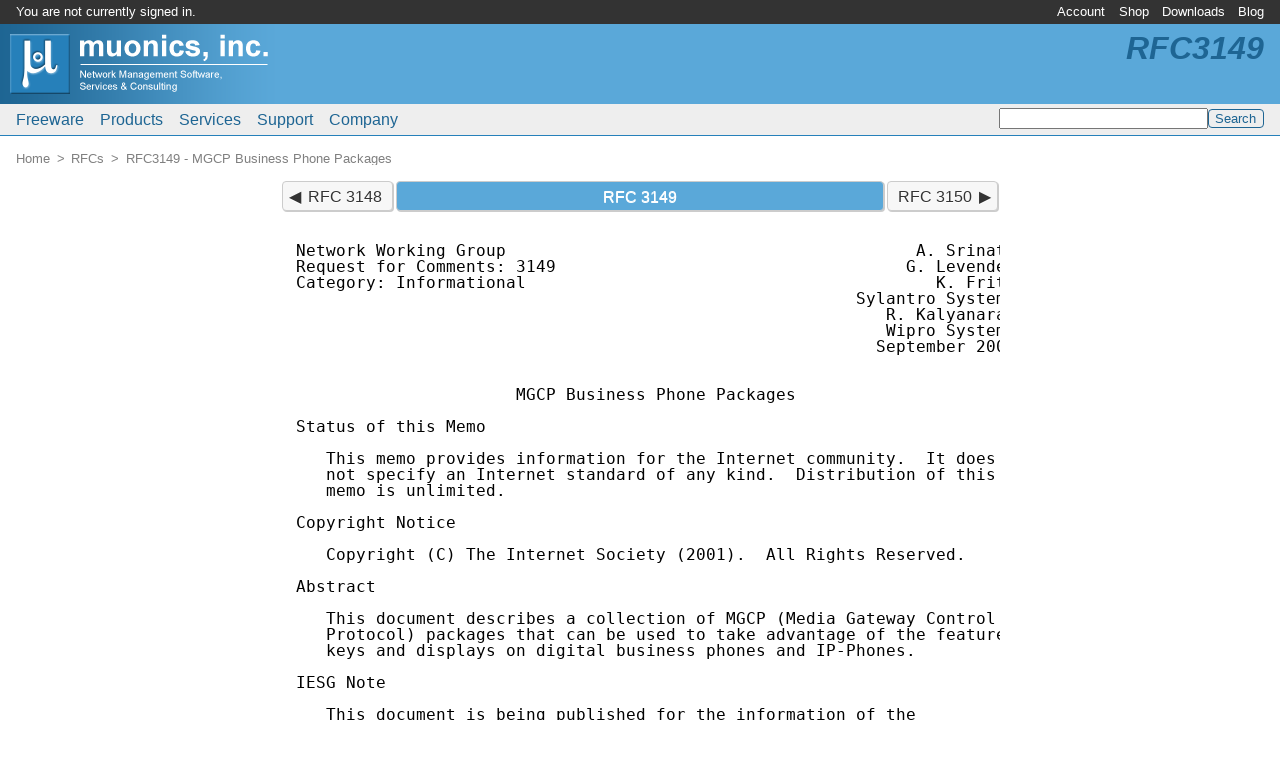

--- FILE ---
content_type: text/html; charset=UTF-8
request_url: http://www.muonics.com/rfc/rfc3149.php
body_size: 20846
content:
<?xml version="1.0" encoding="UTF-8"?>
<!DOCTYPE html PUBLIC "-//W3C//DTD XHTML 1.0 Transitional//EN" "http://www.w3.org/TR/xhtml1/DTD/xhtml1-transitional.dtd">
<html xmlns="http://www.w3.org/1999/xhtml" lang="en-US" dir="ltr" xml:lang="en-US"><head><meta http-equiv="Content-Type" content="text/html; charset=UTF-8" /><meta http-equiv="Content-Language" content="en-US" /><meta http-equiv="X-UA-Compatible" content="IE=edge" /><meta name="viewport" content="width=device-width, initial-scale=1" /><meta name="copyright" content="&copy; 2026 Muonics, Inc." /><title>RFC 3149 - MGCP Business Phone Packages | Muonics, Inc.</title><link rel="canonical" href="http://www.muonics.com/rfc/rfc3149.php" /><link rel="icon" type="image/png" sizes="192x192" href="http://www.muonics.com/icon-192x192.1749729498.png" /><link rel="apple-touch-icon" type="image/png" sizes="180x180" href="http://www.muonics.com/apple-touch-icon.1749729496.png" /><link rel="icon" type="image/png" sizes="32x32" href="http://www.muonics.com/favicon.1749729497.png" /><link rel="icon" type="image/vnd.microsoft.icon" href="http://www.muonics.com/favicon.1749729497.ico" /><link rel="stylesheet" type="text/css" href="http://www.muonics.com/css/common.1749735549.css" /></head><body><div class="hidden"><a href="http://www.muonics.com/nospider/3ba68776eabf5e88.html" rel="noindex,nofollow">b</a><a href="http://www.muonics.com/nospider/f639429e17e70c89.html" rel="noindex,nofollow">o</a><a href="http://www.muonics.com/nospider/daa18cd36fe4e47f.html" rel="noindex,nofollow">t</a><a href="http://www.muonics.com/nospider/923f507347b546dd.html" rel="noindex,nofollow">t</a><a href="http://www.muonics.com/nospider/bc50c1806752bf00.html" rel="noindex,nofollow">r</a><a href="http://www.muonics.com/nospider/dbbab41fed37feee.html" rel="noindex,nofollow">a</a><a href="http://www.muonics.com/nospider/25cb05c15becca86.html" rel="noindex,nofollow">p</a></div><div class="page"><div class="page-brand noprint"><a href="http://www.muonics.com/"><img alt="Home" src="http://www.muonics.com/images/logos/page.1749729501.png" /></a></div><div class="page-acctmenu"><div class="page-welcome">You are not currently signed in.</div><ul class="menubar"><li id="tnav0"><a href="https://www.muonics.com/User/">Account</a><ul><li><a href="https://www.muonics.com/User/new.php">New Account</a></li><li><a href="https://www.muonics.com/User/profile.php">Edit Profile</a></li><li><a href="https://www.muonics.com/User/licenses.php">Manage Licenses</a></li><li><a href="https://www.muonics.com/User/invoices.php">Purchase History</a></li><li><a href="https://www.muonics.com/User/login.php">Sign In</a></li></ul></li><li id="tnav1"><a href="http://www.muonics.com/Products/">Shop</a><ul><li><a href="http://www.muonics.com/Products/">Products</a></li><li class="disabled"><span>Checkout</span></li><li class="disabled"><span>Request Quote</span></li><li class="disabled"><span>View Cart</span></li><li><a href="http://www.muonics.com/Products/howtobuy.php">How to Buy</a></li></ul></li><li id="tnav2"><a href="https://www.muonics.com/Downloads/">Downloads</a></li><li id="tnav3"><a href="http://www.muonics.com/blog/">Blog</a></li></ul></div><div class="page-mainmenu"><ul class="menubar"><li id="mmain0"><a href="http://www.muonics.com/FreeStuff/">Freeware</a><ul><li><a href="http://www.muonics.com/FreeStuff/TkPNG/">TkPNG</a></li><li><a href="http://www.muonics.com/FreeStuff/TclMilter/">TclMilter</a></li><li><a href="http://www.muonics.com/FreeStuff/rfc2mib/">RFC MIB Extractor</a></li></ul></li><li id="mmain1"><a href="http://www.muonics.com/Products/">Products</a><ul><li><a href="http://www.muonics.com/Products/MIBSmithy/">MIB Smithy</a></li><li><a href="http://www.muonics.com/Products/MIBSmithySDK/">MIB Smithy SDK</a></li><li><a href="http://www.muonics.com/Products/MIBViews/">MIB Views</a></li><li><a href="http://www.muonics.com/Products/howtobuy.php">How to Buy</a></li></ul></li><li id="mmain2"><a href="http://www.muonics.com/Services/">Services</a><ul><li><a href="http://www.muonics.com/Services/consulting.php">Consulting</a></li><li><a href="http://www.muonics.com/Tools/smicheck.php">Online MIB Validator</a></li><li><a href="http://www.muonics.com/rfc/">RFC Mirror</a></li></ul></li><li id="mmain3"><a href="http://www.muonics.com/Support/">Support</a><ul><li><a href="http://www.muonics.com/Docs/">Documentation</a></li><li><a href="http://www.muonics.com/Support/articles.php">Articles</a></li><li><a href="http://www.muonics.com/FAQs/">FAQs</a></li><li><a href="http://www.muonics.com/Resources/">Resources</a></li></ul></li><li id="mmain4"><a href="http://www.muonics.com/Company/">Company</a><ul><li><a href="http://www.muonics.com/Company/news.php">News</a></li><li><a href="http://www.muonics.com/Company/contact.php">Contact Us</a></li><li><a href="http://www.muonics.com/Company/careers.php">Employment</a></li></ul></li></ul><div class="search"><form method="get" action="http://www.muonics.com/search.php"><input name="q" type="text" size="24" value="" /><input type="submit" name="sa" class="submit" value="Search" /></form></div></div><h1 class="page-label noprint">RFC3149</h1><div class="page-crumb"><ol class="breadcrumb"><li itemscope="" itemtype="http://data-vocabulary.org/Breadcrumb"><a href="http://www.muonics.com/" itemprop="url"><span itemprop="title">Home</span></a></li><li itemscope="" itemtype="http://data-vocabulary.org/Breadcrumb"><a href="http://www.muonics.com/rfc/" itemprop="url"><span itemprop="title">RFCs</span></a></li><li itemscope="" itemtype="http://data-vocabulary.org/Breadcrumb"><a href="http://www.muonics.com/rfc/rfc3149.php" itemprop="url"><span itemprop="title">RFC3149 - MGCP Business Phone Packages</span></a></li></ol></div><div class="page-body"><!--[if lte IE 8]><div class="notewell">You appear to be using an obsolete version of Internet Explorer. Depending on IE and Windows versions, pages may not render correctly, and you may not have support for <abbr title="Transport Layer Security">TLS</abbr> v1.1+, which is the minimum required to view HTTPS pages on this site per <abbr title="Payment Card Industry Data Security Standard">PCI-DSS</abbr> 3.1 requirements. Please upgrade or use a newer browser if possible.</div><![endif]-->
	<div class="rfcdoc">
	<ol class="pager"><li class="prev"><a href="/rfc/rfc3148.php" title="A Framework for Defining Empirical Bulk Transfer Capacity Metrics">RFC 3148</a></li><li class="current expand">RFC 3149</li><li class="next"><a href="/rfc/rfc3150.php" title="End-to-end Performance Implications of Slow Links">RFC 3150</a></li></ol>	<pre>Network Working Group                                         A. Srinath
Request for Comments: 3149                                   G. Levendel
Category: Informational                                         K. Fritz
                                                        Sylantro Systems
                                                           R. Kalyanaram
                                                           Wipro Systems
                                                          September 2001


                      MGCP Business Phone Packages

Status of this Memo

   This memo provides information for the Internet community.  It does
   not specify an Internet standard of any kind.  Distribution of this
   memo is unlimited.

Copyright Notice

   Copyright (C) The Internet Society (2001).  All Rights Reserved.

Abstract

   This document describes a collection of MGCP (Media Gateway Control
   Protocol) packages that can be used to take advantage of the feature
   keys and displays on digital business phones and IP-Phones.

IESG Note

   This document is being published for the information of the
   community.  It describes a non-IETF protocol that is currently being
   deployed in a number of products.  Implementers should be aware that
   the IETF Megaco working group and the ITU-T Study Group 16 have
   produced a standards track RFC "Megaco Protocol Version 1.0" (<a href="/rfc/rfc3015.php">RFC
   3015</a>, also published as ITU recommendation H.248) which addresses the
   same problem space and are developing extensions to that protocol for
   functions of this type.

Table of Contents

   1. Introduction. . . . . . . . . . . . . . . . . . . . . . . . 3
       1.1 General Information. . . . . . . . . . . . . . . . . . 4
       1.2 Objectives . . . . . . . . . . . . . . . . . . . . . . 5
   2. MGCP Packages for Business Phones . . . . . . . . . . . . . 5
       2.1 Feature Key Package. . . . . . . . . . . . . . . . . . 6
       2.2 Business Phone Package . . . . . . . . . . . . . . . . 9
       2.3 Display XML Package. . . . . . . . . . . . . . . . . . 9




Srinath, et al.              Informational                      <a name="page2" id="page2">[Page 1]</a></pre><pre><a href="/rfc/rfc3149.php">RFC 3149</a>              MGCP Business Phone Packages        September 2001


   3. Endpoint Naming and Phone Type Determination. . . . . . . .10
   4. Functions that should be Locally Implemented. . . . . . . .11
       4.1 Volume Control . . . . . . . . . . . . . . . . . . . .11
       4.2 Audio Path . . . . . . . . . . . . . . . . . . . . . .11
       4.3 Microphone mute button and light . . . . . . . . . . .11
   5. XML Package Support . . . . . . . . . . . . . . . . . . . .12
       5.1 XML Documents. . . . . . . . . . . . . . . . . . . . .12
       5.2 XML Requests . . . . . . . . . . . . . . . . . . . . .13
       5.3 XML Request History. . . . . . . . . . . . . . . . . .15
       5.4 XML Events . . . . . . . . . . . . . . . . . . . . . .15
       5.5 XML Tags . . . . . . . . . . . . . . . . . . . . . . .15
       5.5.1 XML Tag. . . . . . . . . . . . . . . . . . . . . . .17
       5.5.2 Card Tag . . . . . . . . . . . . . . . . . . . . . .18
       5.5.3 P Tag. . . . . . . . . . . . . . . . . . . . . . . .18
       5.5.4 Select Tag . . . . . . . . . . . . . . . . . . . . .18
       5.5.5 Option Tag . . . . . . . . . . . . . . . . . . . . .19
       5.5.6 Input Tag. . . . . . . . . . . . . . . . . . . . . .20
       5.5.7 Echo Tag . . . . . . . . . . . . . . . . . . . . . .20
       5.5.8 Calltimer Tag. . . . . . . . . . . . . . . . . . . .21
       5.5.9 Time Tag . . . . . . . . . . . . . . . . . . . . . .21
       5.5.10 Timer Tag . . . . . . . . . . . . . . . . . . . . .21
       5.5.11 Do Tag. . . . . . . . . . . . . . . . . . . . . . .22
       5.5.12 Go Tag. . . . . . . . . . . . . . . . . . . . . . .22
       5.5.13 Prev Tag. . . . . . . . . . . . . . . . . . . . . .23
   6. Security Considerations . . . . . . . . . . . . . . . . . .23
   7. Acknowledgements. . . . . . . . . . . . . . . . . . . . . .23
   8. References. . . . . . . . . . . . . . . . . . . . . . . . .23
   9. Authors' Addresses. . . . . . . . . . . . . . . . . . . . .24
   Appendix A: BNF description of XML grammar . . . . . . . . . .25
   Appendix B: Sample XML Documents, Renderings and Events. . . .27
       B.1 Sample Deck 1 (Itemized List Box). . . . . . . . . . .27
       B.2 Sample Deck 2 (Enumerated List Box). . . . . . . . . .28
       B.3 Sample Deck 3 (Text Box) . . . . . . . . . . . . . . .29
       B.4 Sample Deck 4 (Echo Box) . . . . . . . . . . . . . . .30
       B.5 Sample Deck 5 (Input Box). . . . . . . . . . . . . . .31
       B.6 Sample Deck 6 (Timers) . . . . . . . . . . . . . . . .32
   Appendix C: Example usage of MGCP extension packages . . . . .33
       C.1 Setting Labels on Phone. . . . . . . . . . . . . . . .33
       C.2 Activating a Feature on a Feature Key. . . . . . . . .33
       C.3 Generating a Call using Feature Key as a Line Key. . .35
       C.4 Determining Make and Model of a Phone. . . . . . . . .38
   Appendix D: BNF Description of X-UA Parameter. . . . . . . . .39
   Full Copyright Statement . . . . . . . . . . . . . . . . . . .41








Srinath, et al.              Informational                      <a name="page3" id="page3">[Page 2]</a></pre><pre><a href="/rfc/rfc3149.php">RFC 3149</a>              MGCP Business Phone Packages        September 2001


1. Introduction

   The Media Gateway Control Protocol (MGCP) Version 1.0 defines a
   protocol for controlling Voice over IP Telephony Gateways from
   external call control elements.  As defined, it supports external
   call control elements called Media Gateway Controllers and assumes
   that these Gateways can support collections of endpoints.  The
   endpoint type known as an "analog line" can be used as a client
   interface to provide service to a basic analog telephone unit.  The
   packages that are currently defined to handle events and signals
   allow for only a basic level of audio connection and signaling to
   such endpoints.  To handle more advanced capabilities commonly found
   on business phones such as feature keys, speaker phones and displays,
   it is necessary to define additional packages as extensions to the
   MGCP protocol.

   These packages, when used in conjunction with the packages currently
   defined in <a href="/rfc/rfc2705.php">RFC 2705</a> (Media Gateway Control Protocol Version 1.0) [1],
   allow an MGCP Call Agent to control business phone endpoints.

   The MGCP extension packages defined here are as follows:

      - Feature Key Package

         o  Groups events and signals associated with the additional
            keys available on business phones that are non-DTMF and not
            locally-implemented.  These include:

            -  Feature Key event to allow mapping of key numbers to
               features.
            -  Key State signal to indicate the state of feature keys.
            -  Set Label signal to display a label on the LCD next to a
               feature key.

      -  Business Phone Package

         o  Groups signals that are not related to feature keys,
            including:

            -  Force Off-hook and Force On-hook signals to allow
               application integration with speaker phone capabilities.
            -  Beep signal to play a beep on the phone.

      - Display XML Package

         o  Used to convey XML [2] script data to and from the phone to
            control the display and assign functions to the display
            soft-keys for event reporting.  These include:



Srinath, et al.              Informational                      <a name="page4" id="page4">[Page 3]</a></pre><pre><a href="/rfc/rfc3149.php">RFC 3149</a>              MGCP Business Phone Packages        September 2001


            -  XML event to report user input or selection.
            -  XML signal to render text to the LCD display.

   An MGCP experimental parameter is also defined here:

      -  User Agent Parameter

         o  Used to determine the make and model of a phone

1.1     General Information

   A generic business phone typically includes a number of features that
   provide access to additional functionality useful in a business
   environment.  Beyond the basic handset and dial pad, a business phone
   may optionally include a number of fixed buttons, line keys and
   programmable feature keys, along with an LCD display and soft-keys.

   Specific examples of items that may be included on a business phone
   are:

   - Speaker phone microphone and speaker
   - Speaker phone button and light
   - Messages button and light
   - Redial button
   - Volume up and down buttons
   - Hold button and light
   - Transfer button and light
   - Forward button and light
   - Conference button and light
   - Microphone mute button and light
   - Multiple feature keys with lights
   - Multi-line LCD Display
   - Multiple soft-keys next to the LCD display
   - Navigation keys

   Examples of fixed buttons functionality are 'hold', 'transfer',
   'redial', 'conference', 'call-logs', 'directories', and 'messages'.
   Fixed buttons may vary from phone to phone.  While the packages
   described here would allow these to be reported to a Call Agent, the
   Call Agent would also need to determine which feature key number
   corresponds to a particular pre-assigned function.

   Since MGCP assumes a call control architecture where the call control
   "intelligence" is outside the Gateways and handled by external call
   control elements, the programming of the feature keys would be
   resident in the Call Agent.  If the user were to press the 'hold'
   button, the phone would simply report the key number, and the burden




Srinath, et al.              Informational                      <a name="page5" id="page5">[Page 4]</a></pre><pre><a href="/rfc/rfc3149.php">RFC 3149</a>              MGCP Business Phone Packages        September 2001


   of recognizing that this feature key is assigned to the 'hold'
   function, and providing such functionality, is left to the Call
   Agent.

1.2 Objectives

   The high level objectives that were considered in generating the
   packages described here are:

   -  Provide a minimum set of extension packages to the MGCP Version
      1.0 protocol to allow applications to take advantage of generic
      business phone capabilities.

   -  Provide event and control extensions at a sufficiently low level
      for an application to implement generic business phone functions
      without generating excessive or redundant data traffic.  (e.g.,
      sending feature key information on both press and release would be
      a "don't care" for a Call Agent.  All it cares about is that the
      key was pressed.)

   -  Provide a mechanism to interface with LCD displays and allow the
      flexibility to accommodate a variety of application needs and the
      different types of displays available.

2. MGCP Packages for Business Phones

   The following packages should be implemented for business phones.
   The G,D,L, and H packages are defined in <a href="/rfc/rfc2705.php">RFC 2705</a> [1].  Packages KY,
   BP and XML are defined in this specification.

    ______________________________________________________
   | Package                      |   Name  | Defined     |
   |______________________________|_________|_____________|
   | Generic Media Package        |   G     |in <a href="/rfc/rfc2705.php">RFC 2705</a>  |
   | DTMF package                 |   D     |in <a href="/rfc/rfc2705.php">RFC 2705</a>  |
   | Line Package                 |   L     |in <a href="/rfc/rfc2705.php">RFC 2705</a>  |
   | Handset Package              |   H     |in <a href="/rfc/rfc2705.php">RFC 2705</a>  |
   | Feature Key Package          |   KY    |in this spec |
   | Business Phone Package       |   BP    |in this spec |
   | Display XML Package          |   XML   |in this spec |
   |______________________________|_________|_____________|

   In the tables of events for each package, there are five columns:

   Symbol: the unique symbol used for the event
   Definition: a short description of the event





Srinath, et al.              Informational                      <a name="page6" id="page6">[Page 5]</a></pre><pre><a href="/rfc/rfc3149.php">RFC 3149</a>              MGCP Business Phone Packages        September 2001


   R: an x appears in this column if the event can be requested by the
      Call Agent.

   S: if nothing appears in this column for an event, then the event
      cannot be signalled on command by the Call Agent.  Otherwise, the
      following symbols identify the type of signal:

      OO On/Off signal.  The signal is turned on until requested by the
         Call Agent to turn it off, and vice versa.

      TO Timeout signal.  The signal lasts for a given duration unless
         it is superseded by a new signal.

      BR Brief signal.  The event has a short, known duration.

      Duration: specifies the duration of TO signals.

2.1 Feature Key Package

   Package Name: KY

   The Feature Key Package groups events and signals that are associated
   with the additional keys that are available on business phones.

 ____________________________________________________________________
| Symbol   |   Definition               |   R |   S      Duration    |
|__________|____________________________|_____|______________________|
| fk1-fk99 | Feature Key                |   x |                      |
| ks       | Key State                  |     |   OO                 |
| ls       | Set Label                  |     |   OO                 |
|__________|____________________________|_____|______________________|

   Feature Key (fk1-fk99)

      These events map to all the keys on the phone that are not DTMF
      keys or locally implemented functions (such as volume).  The
      mapping of fk number to key is expected to vary between phones.

      Note: Some have suggested parameterizing the fk event, i.e.,
      sending an RQNT with "R: KY/fk" and an NTFY with "O: KY/fk(1)",
      but this is problematic;  It is desirable to request only the keys
      that can be pressed in a given state, to eliminate the chance that
      a mis-pressed button will cancel a timeout signal, as well as to
      reduce message traffic.  This is not possible within the confines
      of MGCP, as requested events cannot be parameterized.






Srinath, et al.              Informational                      <a name="page7" id="page7">[Page 6]</a></pre><pre><a href="/rfc/rfc3149.php">RFC 3149</a>              MGCP Business Phone Packages        September 2001


   Key State (ks)

      This signal is used to indicate the state of a feature key.  It
      should be ignored by phones without this capability.

      This signal has two parameters: key number and state.  The key
      number maps directly to the feature key number.  The state is a
      high level description of the state of the key.  This allows
      different phones to implement different indications of state.  For
      example, Phone A may have a multi-color LED associated with
      feature keys that can blink at different cadences.  Phone B might
      have an LCD beside the keys that can display text or icons.  It is
      up to each phone vendor to determine how to present the state
      indication.

      The following states are used:

       ______________________
      | State | Definition   |
      |_______|______________|
      |  en   | enabled      |
      |  db   | disabled     |
      |  id   | idle         |
      |  dt   | dial tone    |
      |  cn   | connected    |
      |  dc   | disconnected |
      |  rg   | ringing      |
      |  rb   | ringback     |
      |  ho   | holding      |
      |  he   | held         |
      |_______|______________|

      For example: an RQNT with "S: KY/ks(5,en)" will cause an indicator
      corresponding to fk5 to indicate that it is enabled.  An RQNT with
      "S: KY/ks(2,rg)" will cause an indicator corresponding to fk2 to
      indicate that it is ringing.

   "en" state

      The associated feature is enabled.  Used for keys that turn a
      feature on or off, such as "Do Not Disturb."

   "db" state

      The associated feature is disabled.  Used for keys that turn a
      feature on or off, such as "Do Not Disturb."





Srinath, et al.              Informational                      <a name="page8" id="page8">[Page 7]</a></pre><pre><a href="/rfc/rfc3149.php">RFC 3149</a>              MGCP Business Phone Packages        September 2001


   "id" state

      The specified line appearance is in the idle state, available for
      a call.

   "dt" state

      The specified line appearance is providing dial-tone.

   "cn" state

      The specified line appearance is actively in a call, in the
      connected state.

   "dc" state

      The specified line appearance is disconnected, but the
      corresponding line is still active (the user is still offhook).

   "rg" state

      The specified line appearance is terminating an incoming call, in
      the ringing state.

   "rb" state

      The specified line appearance is originating an outgoing call, in
      the ringing-back state.

   "ho" state

      The specified line appearance is in the holding state, with the
      far end held.

   "he" state

      The specified line appearance is in the held state, with the far
      end holding.

   Set Label (ls)

      This signal is used to set the label on a key.  This is used for
      phones that have an LCD next to the feature keys.  It should be
      ignored by phones without this capability.

      This signal has 2 parameters: key number and label.  The key
      number maps directly to the feature key number.  The label is free
      form text, restricted to the capabilities of the phone.



Srinath, et al.              Informational                      <a name="page9" id="page9">[Page 8]</a></pre><pre><a href="/rfc/rfc3149.php">RFC 3149</a>              MGCP Business Phone Packages        September 2001


      For example, an RQNT with "S: KY/ls(1,2200)" sets the label next
      to the fk1 feature key to the string "2200" (a phone extension).

2.2 Business Phone Package

   Package Name: BP

   The Business Phone Package groups signals other than those related to
   feature keys and displays.

 ____________________________________________________________________
| Symbol   |   Definition               |   R |   S      Duration    |
|__________|____________________________|_____|______________________|
| hd       | Force Offhook              |     |   OO                 |
| hu       | Force Onhook               |     |   OO                 |
| beep     | Beep                       |     |   BR                 |
|__________|____________________________|_____|______________________|

   Force Offhook (hd)

      This signal is used to force the phone offhook.  If the phone has
      a speaker phone, it should be activated.  This signal can be
      negated by the user by hanging up.

      This can be used if a feature key causes a call to be initiated.
      See the sample call flow in Appendix C.

      This can also be used for application integration.  For example, a
      user could select a number in an application on their PC, and the
      phone would be forced offhook and a call initiated.

   Force Onhook (hu)

      This signal forces the phone onhook.  This can be used when the
      far-end disconnects, or if a feature key causes a call to be
      terminated.

   Beep (beep)

      Play a beep on the phone.

2.3 Display XML Package

   Package Name: XML

   The XML Package contains one event/signal that is used to convey XML
   data to and from the phone.




Srinath, et al.              Informational                      <a name="page10" id="page10">[Page 9]</a></pre><pre><a href="/rfc/rfc3149.php">RFC 3149</a>              MGCP Business Phone Packages        September 2001


 _____________________________________________________________________
| Symbol   |   Definition               |   R |   S      Duration    |
|__________|____________________________|_____|______________________|
| xml      | XML Data                   |   x |   OO                 |
|__________|____________________________|_____|______________________|

   XML Data (xml)

      As an event, if this event is requested in an RQNT with "R:
      XML/xml", any posts of data from an XML script are returned in an
      NTFY with "O: XML/xml(post data here)".

      As a signal, the parameterized data indicates a URL to an XML
      script (possibly local), as well as substitution values that
      depend on the XML script selected.  See section 5 for more
      information.

3. Endpoint Naming and Phone Type Determination

   Because the display state can be asynchronous from the signaling
   state of the phone, it is desirable to address the display as a
   separate MGCP endpoint.

   For example, suppose a call is presented to the phone, and a display
   is presented that gives the user the option of redirecting the caller
   immediately to voice-mail.  Selecting the option via the display
   would cause an XML post to occur, cancelling any timeout signals (the
   ringing).

   In order to simplify the handling of such scenarios, it is expected
   that the related display have a different MGCP endpoint name, created
   by inserting a prefix before the phone endpoint name.  The prefix
   used shall be "disp/".

   For example, if the phone endpoint has the name
   "<a href="mailto:ep1@foo.whatever.net">ep1@foo.whatever.net</a>", the display endpoint would be named
   "disp/<a href="mailto:ep1@foo.whatever.net">ep1@foo.whatever.net</a>".

   The Call Agent must be able to determine which feature key number
   corresponds to a particular pre-assigned function.  For example, one
   phone may have the pre-assigned functions of 'redial' and 'hold'
   mapped to feature keys numbered fk1 and fk23, respectively. Another
   phone may not report fk23 at all, and have the pre-assigned function
   of 'transfer' mapped to fk1.  Also, since the programming of feature
   keys would be resident in the Call Agent, a user-interface that






Srinath, et al.              Informational                     <a name="page11" id="page11">[Page 10]</a></pre><pre><a href="/rfc/rfc3149.php">RFC 3149</a>              MGCP Business Phone Packages        September 2001


   allows the programming of these keys must know the keys supported on
   the phone, in order for the Call Agent to request the appropriate
   feature keys.

   Determination of such basic capabilities must occur at the moment
   when the phone sends its first RSIP message to a Call Agent.  While
   it might be possible to define packages with events and signals that
   allow for an exhaustive discovery of the layout of a particular
   phone, a simpler and more reasonable approach would be for the Call
   Agent to discover the make and model of the phone, and thus determine
   the capabilities of the phone.  To this end, an experimental
   parameter, "X-UA" has been introduced for use in the Requested-Info
   field (F:) of the AUEP method.  The response to the "X-UA" is
   expected to be a string that uniquely identifies the make and model
   of the phone.  Note that per <a href="/rfc/rfc2705.php">RFC 2705</a>, a Gateway must ignore
   experimental parameters prefixed as "X-" that it cannot support,
   versus respond with an error code such as 511 (Unrecognized
   extension).  See the sample call flow in Appendix C.

4. Functions that should be Locally Implemented

   Some functions should be implemented locally on the Gateway.  These
   are listed in the following sections.

4.1 Volume Control

   Volume for ringing, handset, and speaker phone should be implemented
   locally on the Gateway.

4.2 Audio Path

   If the phone includes a speaker phone, activating the speaker phone
   from the idle state should generate an offhook (L/hd) event.  The
   user should then be able to switch to handset mode by lifting the
   handset, and be able to switch back to speaker phone mode without any
   interaction with the Call Agent.  De-activating the speaker phone
   with the handset on-hook should generate an onhook (L/hu) event.

4.3 Microphone mute button and light

   If the phone includes a microphone mute button and (optionally) an
   associated indicator (e.g., light), the functionality of these items
   should be implemented locally on the Gateway.








Srinath, et al.              Informational                     <a name="page12" id="page12">[Page 11]</a></pre><pre><a href="/rfc/rfc3149.php">RFC 3149</a>              MGCP Business Phone Packages        September 2001


5. XML Package Support

   Not all business phones have the same display and keypad
   capabilities.  To support these varying devices in a consistent
   manner, this section outlines an XML framework that is used to drive
   the phone.  In this framework, the Call Agent pushes XML requests to
   the Gateway using MGCP signals.  These XML requests indicate the XML
   document that is to be rendered on the phone.

   When a user inputs data or makes a selection from a display, the
   Gateway "posts" an XML request to the Call Agent using MGCP events.

5.1 XML Documents

   When an XML signal request is sent to an endpoint, it indicates the
   XML documents that the endpoint must process.  These documents
   contain tags that are a subset of the Wireless Markup Language (WML)
   [3] plus some non-WML additions.  These tags specify items to be
   displayed as well as XML events that may be reported as the result of
   user input.

   Each XML document, known as a card, defines a user interaction.  A
   group of cards is called a deck.  One or more decks define an
   application.  The cards define soft key behavior as well as display
   behavior, and are mapped to components that implement the behavior of
   a basic graphical user interface on the display phone.  Based on the
   available requirements, the components needed are:

      - Input box:

        allows user input, including editing capabilities, via the
        keypad.

      - Enumerated list box:

        allows the user to select one of a list of items.

      - Itemized list box:

        allows the user to select an item using a soft key.

      - Text box:

        displays read-only text to the user.

      - Echo box:

        displays but does not process user input.



Srinath, et al.              Informational                     <a name="page13" id="page13">[Page 12]</a></pre><pre><a href="/rfc/rfc3149.php">RFC 3149</a>              MGCP Business Phone Packages        September 2001


   A card may have the following properties.

      1. Timed content (e.g., card expiration)
      2. Static content  (e.g., text)
      3. Dynamic content (e.g., call timers/time)

   Additionally, cards may also contain variables to be substituted for
   values that are specified in an XML request.  See section 5.2 for
   details on variable substitution.

   There are cases where the XML scripts handling the display need to
   use keys that are also used by the phone.  For example, the display
   could present an enumerated list, where a particular item is selected
   by pressing the associated number on the dial pad.  All user key
   presses must be routed through the XML component layer.  The display
   layer either consumes the key presses or passes them on to the phone
   layer for consumption.

   The code handling key presses should thus present a key press to the
   display code first.  If the display code does not "use" the key
   press, then the key press should be presented to the phone code.
   This gives precedence to the XML scripts for key presses.

5.2 XML Requests

   The XML framework uses MGCP as its transport for making requests to
   the display phone.  MGCP is also used to receive asynchronous events
   from the display phone (e.g., an item has been selected, or the user
   has entered text).

   An XML request is made to an endpoint using the XML/xml signal.  The
   signal has the following format:

   S: XML/xml(&lt;url&gt;?&lt;card&gt;?$&lt;variable1&gt;=&lt;value1&gt;?$&lt;variable2&gt;=&lt;value2&gt;)

   The first component of the signal parameter is a URL to the deck.  If
   no scheme is indicated, the deck is assumed to be local to the phone.
   Here are some examples:

   <a href="ftp://server.company.com/deck1?card1" target="_blank">ftp://server.company.com/deck1?card1</a>?$var1=val1
   <a href="http://www.company.com/deck1?card1" target="_blank">http://www.company.com/deck1?card1</a>?$var1=val1
   file://deck1?card1?$var1=val1
   deck1?card1?$var1=val1

   A card identifier and a list of variable/value pairs follow the URL.
   The card identifier indicates the card within the deck to display.





Srinath, et al.              Informational                     <a name="page14" id="page14">[Page 13]</a></pre><pre><a href="/rfc/rfc3149.php">RFC 3149</a>              MGCP Business Phone Packages        September 2001


   The variable/value pairs are substituted into the deck before it is
   rendered to the display.  This means that the variables are deck-
   scoped, and variables not defined in the requested card must be
   populated in other cards in the same deck if defined therein.

   For example, a deck may contain the following cards:

   &lt;card id="one"&gt;
   &lt;p&gt;$line1&lt;/p&gt;
   &lt;timer value="2"/&gt;
   &lt;do type="ontimer"&gt;
   &lt;go href="#two"/&gt;
   &lt;/do&gt;
   &lt;/card&gt;

   &lt;card id="two"&gt;
   &lt;p&gt;$line2&lt;/p&gt;
   &lt;/card&gt;

   And an XML request may look like:

   S: XML/xml(deck?one?$line1=abc$line2=xyz)

   After variable substitution, the deck will look like:

   &lt;card id="one"&gt;
   &lt;p&gt;abc&lt;/p&gt;
   &lt;/card&gt;

   &lt;card id="two"&gt;
   &lt;p&gt;$line2&lt;/p&gt;
   &lt;/card&gt;

   Once variable substitution is complete, the card is rendered.  If a
   parameter variable does not exist anywhere in the deck it should be
   ignored.

   When card two is invoked from card1 in response to the timeout
   action, card two's variables are substituted with the variables
   values passed as a request to card one.  Card two will look like:

   &lt;card id="two"&gt;
   &lt;p&gt;xyz&lt;/p&gt;
   &lt;/card&gt;







Srinath, et al.              Informational                     <a name="page15" id="page15">[Page 14]</a></pre><pre><a href="/rfc/rfc3149.php">RFC 3149</a>              MGCP Business Phone Packages        September 2001


5.3 XML Request History

   In order to support navigation through a request history such as when
   a user cancels a card, the XML layer must maintain a last-in-first-
   out history of requests made for the endpoint.  (See the &lt;prev&gt; tag
   definition in section 5.5.13.)

5.4 XML Events

   Whenever the XML layer determines that an event has occurred, it
   reports the event using the MGCP observed event field:

   O:
   XML/xml(post?&lt;deck&gt;?&lt;card&gt;?&lt;variable1&gt;=&lt;value1&gt;?&lt;variable2&gt;=&lt;value2&gt;)

   Here, the event parameter contains the deck and card that generated
   the event, as well as data that is to be processed by the Call Agent.
   The data being posted is in the form of a list of variable/value
   pairs.

   In order for the Gateway to properly generate the XML event, it is
   necessary for the Call Agent to request the event using the requested
   events field:

   R: XML/xml

   This requested event should be combined with the signal request in an
   RQNT.

5.5 XML Tags

   Any XML implementation must at a minimum support the XML tags listed
   in the table that follows.  All tags have a terminator tag of the
   form &lt;/tag&gt; to indicate the end of the tag.  See the XML grammar in
   Appendix A.
















Srinath, et al.              Informational                     <a name="page16" id="page16">[Page 15]</a></pre><pre><a href="/rfc/rfc3149.php">RFC 3149</a>              MGCP Business Phone Packages        September 2001


 _____________________________________________________________________
|  Name         |  Usage                                              |
|_______________|_____________________________________________________|
|  &lt;xml&gt;        |  Marks the beginning of a deck.                     |
|_______________|_____________________________________________________|
|  &lt;card&gt;       |  Marks the beginning of a card.                     |
|_______________|_____________________________________________________|
|  &lt;p&gt;          |  Marks the beginning of a paragraph.                |
|_______________|_____________________________________________________|
|  &lt;select&gt;     |  Defines a list of items that may be selected (an   |
|               |  enumerated or itemized list box).                  |
|_______________|_____________________________________________________|
|  &lt;option&gt;     |  Used in conjunction with the &lt;select&gt; tag to       |
|               |  specify an individual item that may be selected.   |
|_______________|_____________________________________________________|
|  &lt;input&gt;      |  Marks the beginning of user input (an input box).  |
|_______________|_____________________________________________________|
|  &lt;echo&gt;       |  Marks the beginning of an echo box.                |
|_______________|_____________________________________________________|
|  &lt;calltimer&gt;  |  Call Timer. An incremental timer usually used to   |
|               |  maintain the duration of a call.                   |
|_______________|_____________________________________________________|
|  &lt;timer&gt;      |  Card timer. Allows an event to be generated when   |
|               |  the timer expires.                                 |
|_______________|_____________________________________________________|
|  &lt;time&gt;       |  A tag indicating the current time.                 |
|_______________|_____________________________________________________|
|  &lt;do&gt;         |  Event consumer.                                    |
|_______________|_____________________________________________________|
|  &lt;go&gt;         |  Used in conjunction with the &lt;do&gt; tag to indicate  |
|               |  a new page to be displayed.                        |
|_______________|_____________________________________________________|
|  &lt;prev&gt;       |  Used in conjunction with the &lt;do&gt; tag to indicate  |
|               |  that the previous card in the history should be    |
|               |  displayed.                                         |
|_______________|_____________________________________________________|















Srinath, et al.              Informational                     <a name="page17" id="page17">[Page 16]</a></pre><pre><a href="/rfc/rfc3149.php">RFC 3149</a>              MGCP Business Phone Packages        September 2001


   Most of these tags have attributes. Each attribute has one of the
   following types: String, Time, Enum, Align, Action or URL:

 _______________ _____________________________________________________
|  Type         |  Format                                             |
|_______________|_____________________________________________________|
|  String       |  Any string. May not contain any white spaces       |
|               | (tab, space or newline).                            |
|_______________|_____________________________________________________|
|  Time         |  A string of the format hh:mm:ss where hh indicates |
|               |  the hour (24-hour format), mm indicates the        |
|               |  minutes and ss indicates the seconds.              |
|_______________|_____________________________________________________|
|  Enum         |  Enumeration. A list of acceptable string values.   |
|_______________|_____________________________________________________|
|  Align        |  Indicates text alignment (left justified, centered |
|               |  or right justified). Valid values are: left,       |
|               |  center, right.  The default value is: left.        |
|_______________|_____________________________________________________|
|  Action       |  Defines a string to be sent to the Call Agent.     |
|               |  This string has the format:                        |
|               |        post?%var1[=%val1[?%var2[=%val2]]]           |
|               |  where variables that should be substituted before  |
|               |  sending the string to the Call Agent begin         |
|               |  with a '%'.                                        |
|               |  The tags that make up the card determine what      |
|               |  variables are available to this string. See the    |
|               |  following sections for variables that are defined  |
|               |  for each tag.                                      |
|_______________|_____________________________________________________|
|  URL          |  The URL may have take several forms:               |
|               |     1. #&lt;card&gt; to indicate another card within      |
|               |        the same deck                                |
|               |     2. A string of type Action                      |
|               |     3. #&lt;prev&gt; to indicate the previous card in     |
|               |        the history                                  |
|_______________|_____________________________________________________|

5.5.1 XML Tag

   The &lt;xml&gt; tag must be the first tag specified in the deck.  It
   indicates the beginning of the deck.

   This tag has no attributes.







Srinath, et al.              Informational                     <a name="page18" id="page18">[Page 17]</a></pre><pre><a href="/rfc/rfc3149.php">RFC 3149</a>              MGCP Business Phone Packages        September 2001


5.5.2 Card Tag

   The &lt;card&gt; tag marks the beginning of a new card.

   This tag has the following attributes:
 _______________ _____________________ _______________________________
|Attribute Name |  Values             | Usage                         |
|_______________|_____________________|_______________________________|
|  Id           |  String             | Defines the card identifier.  |
|               |                     | This identifier is referenced |
|               |                     | in XML requests.              |
|_______________|_____________________|_______________________________|

5.5.3 P Tag

   The &lt;p&gt; tag marks the beginning of a new paragraph.

   This tag has the following attributes:
 _______________ _____________________ _______________________________
|Attribute Name |  Values (default)   | Usage                         |
|_______________|_____________________|_______________________________|
|Mode           |  Enum: wrap/nowrap  | Specifies whether the         |
|               |        (wrap)       | paragraph wraps or is         |
|               |                     | truncated when it extends past|
|               |                     | the display width.            |
|_______________|_____________________|_______________________________|
| Align         |  Align              | Specifies alignment of the    |
|               |                     | paragraph.                    |
|_______________|_____________________|_______________________________|

5.5.4 Select Tag

   The &lt;select&gt; tag marks the beginning of a list of items that may be
   selected.  Each item is defined using an &lt;option&gt; tag described in
   section 5.5.5.
















Srinath, et al.              Informational                     <a name="page19" id="page19">[Page 18]</a></pre><pre><a href="/rfc/rfc3149.php">RFC 3149</a>              MGCP Business Phone Packages        September 2001


   This tag has the following attributes:
 _______________ _____________________ _______________________________
|Attribute Name | Values (default)    | Usage                         |
|_______________|_____________________|_______________________________|
| type          | Enum: item/enum     | Specifies the type of list:   |
|               |       (enum)        | itemized or enumerated.  An   |
|               |                     | itemized list maps options to |
|               |                     | soft keys.                    |
|_______________|_____________________|_______________________________|
| name          | String              | Specifies name of the list.   |
|               |                     | This attribute is available to|
|               |                     | any Action string in the card |
|               |                     | by using the %name variable.  |
|_______________|_____________________|_______________________________|
| iname         | String              | Defines an index variable with|
|               |                     | the specified name.  This     |
|               |                     | variable is used in the       |
|               |                     | &lt;option&gt; tag to specify the   |
|               |                     | index of an item that is      |
|               |                     | selected.  The value of this  |
|               |                     | attribute is available to any |
|               |                     | Action string in the card by  |
|               |                     | using the %iname variable. The|
|               |                     | value of the index variable is|
|               |                     | available by using the        |
|               |                     | %&lt;string value&gt; variable.     |
|               |                     | See examples below.           |
|_______________|_____________________|_______________________________|

5.5.5 Option Tag

   When used in conjunction with the &lt;select&gt; tag, the &lt;option&gt; tag
   specifies an individual item that may be selected from a list.


















Srinath, et al.              Informational                     <a name="page20" id="page20">[Page 19]</a></pre><pre><a href="/rfc/rfc3149.php">RFC 3149</a>              MGCP Business Phone Packages        September 2001


   This tag has the following attributes:
 _______________ _____________________ _______________________________
|Attribute Name | Values              | Usage                         |
|_______________|_____________________|_______________________________|
| value         | String              | Defines the value of the item.|
|               |                     | This is used when reporting an|
|               |                     | event to the Call Agent.  The |
|               |                     | value of this attribute is    |
|               |                     | available to any Action string|
|               |                     | in the card by using the      |
|               |                     | %value variable.              |
|_______________|_____________________|_______________________________|
| onpick        | Action              | Defines the string to be sent |
|               |                     | to the Call Agent when the    |
|               |                     | item is selected.             |
|_______________|_____________________|_______________________________|

5.5.6 Input Tag

   The &lt;input&gt; tag specifies that user input is required.

   This tag has the following attributes:
 _______________ _____________________ _______________________________
|Attribute Name | Values              | Usage                         |
|_______________|_____________________|_______________________________|
| name          | String              | Specifies the name of the     |
|               |                     | input tag.  The value of this |
|               |                     | attribute is available to any |
|               |                     | Action string in the card by  |
|               |                     | using the %name variable.     |
|_______________|_____________________|_______________________________|
| type          | Enum: password/text | Specifies whether the input   |
|               |       (text)        | box is in password mode       |
|               |                     | (password) or normal mode     |
|               |                     | (text). When in password mode,|
|               |                     | user input should be masked.  |
|_______________|_____________________|_______________________________|

5.5.7 Echo Tag

   The &lt;echo&gt; tag indicates that user input is required.  Any keypad
   activity is reported to the XML layer but not consumed when this tag
   is used.








Srinath, et al.              Informational                     <a name="page21" id="page21">[Page 20]</a></pre><pre><a href="/rfc/rfc3149.php">RFC 3149</a>              MGCP Business Phone Packages        September 2001


   This tag has the following attributes:
 _______________ _____________________ _______________________________
|Attribute Name | Values (default)    | Usage                         |
|_______________|_____________________|_______________________________|
| mode          | Enum: on/off (on)   | Specifies whether the echo box|
|               |                     | is in password mode (off) or  |
|               |                     | normal mode (on).  When in    |
|               |                     | password mode, user input     |
|               |                     | should be masked.             |
|_______________|_____________________|_______________________________|
| align         | Align               | Specifies the alignment of the|
|               |                     | echo tag.                     |
|_______________|_____________________|_______________________________|

5.5.8 Calltimer Tag

   The &lt;calltimer&gt; tag is used to indicate that an incrementing timer is
   to be displayed.

   This tag has the following attributes:
 _______________ _____________________ _______________________________
|Attribute Name | Values              | Usage                         |
|_______________|_____________________|_______________________________|
| value         | Time                | Specifies the initial value of|
|               |                     | the call timer.               |
|_______________|_____________________|_______________________________|
| align         |Align                | Specifies the alignment of the|
|               |                     | call timer.                   |
|_______________|_____________________|_______________________________|

5.5.9 Time Tag

   The &lt;time&gt; tag is used to display the current time on the phone.

   This tag has the following attributes:
 _______________ _____________________ _______________________________
|Attribute Name | Values              | Usage                         |
|_______________|_____________________|_______________________________|
| align         | Align               | Specifies the alignment of the|
|               |                     | time.                         |
|_______________|_____________________|_______________________________|

5.5.10 Timer Tag

   The &lt;timer&gt; tag is used to define a timeout for the card.  When the
   timeout occurs, the XML Layer looks for the appropriate &lt;do&gt; tag to
   take appropriate action.




Srinath, et al.              Informational                     <a name="page22" id="page22">[Page 21]</a></pre><pre><a href="/rfc/rfc3149.php">RFC 3149</a>              MGCP Business Phone Packages        September 2001


   This tag has the following attributes:
 _______________ _____________________ _______________________________
|Attribute Name | Values              | Usage                         |
|_______________|_____________________|_______________________________|
| Value         | Time                | Specifies the initial value of|
|               |                     | the timer.  The timer will    |
|               |                     | decrement the time until it   |
|               |                     | reaches zero at which point   |
|               |                     | the &lt;do&gt; tag is consulted.    |
|_______________|_____________________|_______________________________|

5.5.11 Do Tag

   The &lt;do&gt; tag indicates an action to be performed when the specified
   event occurs.

   Currently, the &lt;do&gt; tag can process three events: prev, ontimer and
   accept.  The prev event indicates that the user has requested to
   cancel the current card.

   The ontimer event indicates that the timer defined using the &lt;timer&gt;
   tag has expired.

   The accept event indicates that the user has completed inputting from
   the keypad.

   This tag has the following attributes:
 _______________ _____________________ _______________________________
|Attribute Name | Values (default)    | Usage                         |
|_______________|_____________________|_______________________________|
|Type           | Enum:               | Indicates the event on which  |
|               | prev/ontimer/accept | the tag operates.             |
|_______________|_____________________|_______________________________|

5.5.12 Go Tag

   The &lt;go&gt; tag is used in conjunction with the &lt;do&gt; tag to specify a
   URL to be loaded when the event occurs.

   This tag has the following attributes:
 _______________ _____________________ _______________________________
|Attribute Name | Values (default)    | Usage                         |
|_______________|_____________________|_______________________________|
| href          | URL                 | Defines the URL of the next   |
|               |                     | XML page.                     |
|_______________|_____________________|_______________________________|





Srinath, et al.              Informational                     <a name="page23" id="page23">[Page 22]</a></pre><pre><a href="/rfc/rfc3149.php">RFC 3149</a>              MGCP Business Phone Packages        September 2001


5.5.13 Prev Tag

   The &lt;prev&gt; tag is used in conjunction with the &lt;do&gt; tag to indicate
   that the previous page in the display history should be rendered.

   This tag has no attributes.

6. Security Considerations

   This extension introduces no new security considerations beyond those
   discussed in <a href="/rfc/rfc2705.php">RFC 2705</a> [1].

7. Acknowledgements

   Thanks to the following companies and individuals for contributing
   their experience and thoughts for inclusion in this document.

   Arnie Chencinski, Sylantro Systems
   Bill Foster,      Cisco Systems
   Howard Holgate,   Cisco Systems
   John Weald,       Sylantro Systems
   Michael Chack,    Sylantro Systems
   Naga Surendran,   Sylantro Systems
   Sunil Veluvali,   Sylantro Systems

8. References

   [1]   Arango, M., Dugan A., Elliot, I., Huitema, C. and S. Pickett,
         "Media Gateway Control Protocol (MGCP)" <a href="/rfc/rfc2705.php">RFC 2705</a>, October 1999.

   [2]   Bray, T., Paoli, J. and C. Sperberg-McQueen, "Extensible Markup
         Language (XML) 1.0", W3C Proposed Recommendation, February 10,
         1998.

   [3]   "Wireless Application Protocol Wireless Markup Language
         Specification Version 1.2", WAP Forum, November 1999.















Srinath, et al.              Informational                     <a name="page24" id="page24">[Page 23]</a></pre><pre><a href="/rfc/rfc3149.php">RFC 3149</a>              MGCP Business Phone Packages        September 2001


9. Authors' Addresses

   Ashok Srinath
   Sylantro Systems
   910 E. Hamilton Avenue
   Campbell, Ca. 95008

   EMail: <a href="mailto:Ashok.Srinath@sylantro.com">Ashok.Srinath@sylantro.com</a>


   Gil Levendel
   Sylantro Systems
   910 E. Hamilton Avenue
   Campbell, Ca. 95008

   EMail: <a href="mailto:Gil.Levendel@sylantro.com">Gil.Levendel@sylantro.com</a>


   Kent Fritz
   Sylantro Systems
   910 E. Hamilton Avenue
   Campbell, Ca. 95008

   EMail: <a href="mailto:Kent.Fritz@sylantro.com">Kent.Fritz@sylantro.com</a>


   Raghuraman Kalyanaram
   Wipro Systems
   Keonics Electronic City
   Hosur Road, Bangalore-561 229, India

   EMail: <a href="mailto:Raghuraman.Kal@wipro.com">Raghuraman.Kal@wipro.com</a>



















Srinath, et al.              Informational                     <a name="page25" id="page25">[Page 24]</a></pre><pre><a href="/rfc/rfc3149.php">RFC 3149</a>              MGCP Business Phone Packages        September 2001


Appendix A: BNF description of XML grammar

   The parser is case sensitive.  In this section we will use the
   following conventions:

   1. Small letters means terminals.
   2. Capital strings are non-terminals.
   3. [A | B] means either A or B must appear in this place.
   4. \t, \n, \r, blank space are separators.

 ______________ _ ____________________________________________________
|ACTION        |:|&lt;go href="HREFSTRING"/&gt; | &lt;prev/&gt;                   |
|______________|_|____________________________________________________|
|ALIGN         |:|Align=["left" | "right" ]                           |
|______________|_|____________________________________________________|
|CALLTIMER     |:|&lt;calltimer CALLTIMERATTRS/&gt;                         |
|______________|_|____________________________________________________|
|CALLTIMERATTRS|:|CALLTIMERATTR | CALLTIMERATTR CALLTIMERATTRS        |
|______________|_|____________________________________________________|
|CALLTIMERATTR |:|value=STRING | ALIGN                                |
|______________|_|____________________________________________________|
|CARDS         |:|CARD | CARD CARDS                                   |
|______________|_|____________________________________________________|
|CARD          |:|&lt;card id=STRING&gt; CLUSTERS &lt;/card&gt;                   |
|______________|_|____________________________________________________|
|CARDREFERENCE |:|#STRING                                             |
|______________|_|____________________________________________________|
|CLUSTERS      |:|CLUSTER | CLUSTER CLUSTERS                          |
|______________|_|____________________________________________________|
|CLUSTER       |:|CONTROL | TIMER | ECHO  | PARAGRAPH COMPONENTS &lt;/p&gt; |
|______________|_|____________________________________________________|
|COMPONENTS    |:|COMPONENT | COMPONENT COMPONENTS                    |
|______________|_|____________________________________________________|
|COMPONENT     |:|TEXT | INPUTBOX | SELECTBOX | STIME | CALLTIMER     |
|______________|_|____________________________________________________|
|CONTROL       |:|&lt;do CONDITION&gt; ACTION &lt;/do&gt;                         |
|______________|_|____________________________________________________|
|CONDITION     | |type=["accept" | "prev" | "ontimer"] label=STRING | |
|              | |type=["accept" | "prev" |"ontimer"]                 |
|______________|_|____________________________________________________|
|DIGITS        |:|DIGIT | DIGIT DIGITS                                |
|______________|_|____________________________________________________|
|DIGIT         |:|0 | 1 | 2 | 3 | 4 | 5 | 6 | 7 | 8 | 9               |
|______________|_|____________________________________________________|
|DECK          |:|&lt;xml id=STRING&gt; CARDS &lt;/xml&gt;                        |
|______________|_|____________________________________________________|
|ECHO          |:|&lt;echo/&gt; | &lt;echo ECHOMODE/&gt;                          |
|______________|_|____________________________________________________|



Srinath, et al.              Informational                     <a name="page26" id="page26">[Page 25]</a></pre><pre><a href="/rfc/rfc3149.php">RFC 3149</a>              MGCP Business Phone Packages        September 2001


|ECHOMODE      |:|mode=["on" | "off"]                                 |
|______________|_|____________________________________________________|
|HREFSTRING    |:|CARDREFERENCE | POSTSTRING                          |
|______________|_|____________________________________________________|
|INPUTBOX      |:|&lt;input INPUTATTRS/&gt;                                 |
|______________|_|____________________________________________________|
|INPUTATTRS    |:|INPUTATTR | INPUTATTR INPUTATTRS                    |
|______________|_|____________________________________________________|
|INPUTATTR     |:|name=STRING  | type=["text" | "password"] |         |
|              | | value=STRING                                       |
|______________|_|____________________________________________________|
|NAMEVALUES    |:|NAMEVALUE | NAMEVALUE?NAMEVALUES                    |
|______________|_|____________________________________________________|
|NAMEVALUE     |:|NAMEVALUEELEM | NAMEVALUEELEM=NAMEVALUELEM          |
|______________|_|____________________________________________________|
|NAMEVALUELEM  |:|%TEXT | TEXT                                        |
|______________|_|____________________________________________________|
|OPTIONS       |:|OPTION | OPTION OPTIONS                             |
|______________|_|____________________________________________________|
|OPTION        |:|&lt;option value=STRING onpick=HREFSTRING&gt; TEXT        |
|              | | &lt;/option&gt;                                          |
|______________|_|____________________________________________________|
|PARAGRAPH     |:|&lt;p TXTFORMAT&gt;  | &lt;p&gt;                                |
|______________|_|____________________________________________________|
|POSTSTRING    |:|post?%deck?%id?NAMEVALUES | post?NAMEVALUES         |
|______________|_|____________________________________________________|
|SELECTBOX     |:|&lt;select SELECTATTRS&gt; OPTIONS &lt;/select&gt;              |
|______________|_|____________________________________________________|
|SELECTATTRS   |:|SELECTATTR | SELECTATTR SELECTATTRS                 |
|______________|_|____________________________________________________|
|SELECTATTR    |:|name=STRING  | iname=STRING | type="item"           |
|______________|_|____________________________________________________|
|STIME         |:|&lt;time STIMEATTRS/&gt;                                  |
|______________|_|____________________________________________________|
|STIMEATTRS    |:|STIMEATTR | STIMEATTR STIMEATTRS                    |
|______________|_|____________________________________________________|
|STIMEATTR     |:|value=STRING | format=STRING | ALIGN                |
|______________|_|____________________________________________________|
|STRING        |:|Any string enclosed in a pair of quotes ("")        |
|______________|_|____________________________________________________|
|TEXT          |:|TEXTELEM | TEXTELEM TEXT                            |
|______________|_|____________________________________________________|
|TEXTELEM      |:|any string outside of the &lt; .. &gt; and which consists |
|              | |of any symbols except '&lt;' and '\n'                  |
|______________|_|____________________________________________________|
|TIMER         |:|&lt;timer value="DIGITS"/&gt;                             |
|______________|_|____________________________________________________|




Srinath, et al.              Informational                     <a name="page27" id="page27">[Page 26]</a></pre><pre><a href="/rfc/rfc3149.php">RFC 3149</a>              MGCP Business Phone Packages        September 2001


|TXTFORMAT     |:|ALIGN | TXTMODE | ALIGN TXTMODE | TXTMODE ALIGN     |
|______________|_|____________________________________________________|
|TXTMODE       |:|mode=["wrap" | "nowrap"]                            |
|______________|_|____________________________________________________|

 ______________ _ ____________________________________________________
|              | |\t, \n, \r, blank space are separators.             |
|______________|_|____________________________________________________|

Appendix B:  Sample XML Documents, Renderings and Events

   This section presents some sample XML documents and details how they
   are translated to a business phone with a simple LCD display.

B.1 Sample Deck 1 (Itemized List Box)

   Below is a simple deck containing one card that defines a simple main
   menu interface using an itemized list box:

   &lt;xml&gt;
   &lt;card id="home"&gt;
   &lt;p mode="nowrap"&gt;$dn &lt;time align="right"&gt;&lt;/time&gt;
   &lt;select type="item" name="Menu" iname="StrMenu"&gt;
   &lt;option value="1" onpick="post?%deck?%id?%name=%value"&gt;MENU&lt;/option&gt;
   &lt;/select&gt;
   &lt;/p&gt;
   &lt;/card&gt;
   &lt;/xml&gt;

   The card (home) contains three components:

      1. A paragraph (&lt;p&gt;).  The paragraph contains a variable ($dn)
         that shows the phone's extension.
      2. A clock (&lt;time&gt;).  The clock is aligned to the right.
      3. An itemized list (&lt;select&gt;) containing one item (MENU).

   An XML request for this deck and card might look like:

   S: XML/xml(deck?home?$dn=2344)

   After variable substitution, the phone may render the XML to the
   display as follows:

   --------------------
   |2344         11:59|
   | MENU             |
   --------------------
     [XX]  [XX]  [XX]



Srinath, et al.              Informational                     <a name="page28" id="page28">[Page 27]</a></pre><pre><a href="/rfc/rfc3149.php">RFC 3149</a>              MGCP Business Phone Packages        September 2001


   Here, MENU maps to the first soft key below the display.  If the user
   presses the first soft key, the following event will be generated:

   O: XML/xml(post?basic?home?Menu=1).

B.2 Sample Deck 2 (Enumerated List Box)

   The next sample deck defines a simple enumerated list box card:

   &lt;xml&gt;
   &lt;card id="gelist"&gt;
   &lt;p&gt;$title
   &lt;select name="x-name" iname="x-iname"&gt;
   &lt;option value="$value1"
   onpick="post?%deck?%id?%name=%value?%iname=%x-iname"&gt;$opt1
   &lt;/option&gt;
   &lt;option value="$value2"
   onpick="post?%deck?%id?%name=%value?%iname=%x-iname"&gt;$opt2
   &lt;/option&gt;
   &lt;option value="$value3"
   onpick="post?%deck?%id?%name=%value?%iname=%x-iname"&gt;$opt3
   &lt;/option&gt;
   &lt;option value="$value4"
   onpick="post?%deck?%id?%name=%value?%iname=%x-iname"&gt;$opt4
   &lt;/option&gt;
   &lt;option value="$value5"
   onpick="post?%deck?%id?%name=%value?%iname=%x-iname"&gt;$opt5
   &lt;/option&gt;
   &lt;/select&gt;
   &lt;/p&gt;
   &lt;do type="prev"&gt;
   &lt;prev&gt;&lt;/prev&gt;
   &lt;/do&gt;
   &lt;/card&gt;
   &lt;/xml&gt;

   The card (gelist) contains four components:

      1. A paragraph (&lt;p&gt;).  The paragraph contains a title variable
         describing the list contents.
      2. An enumerated list (&lt;select&gt;) containing five items.  When an
         item is selected, the XML layer sends the XML/xml event to the
         Call Agent.
      3. A do tag (&lt;do&gt;) indicating that when a "previous" event has
         occurred, to go to the previous page (&lt;prev&gt;).






Srinath, et al.              Informational                     <a name="page29" id="page29">[Page 28]</a></pre><pre><a href="/rfc/rfc3149.php">RFC 3149</a>              MGCP Business Phone Packages        September 2001


   An XML request for this deck and card might look like:

   S: XML/xml(list?gelist?$title=Select a Car?
   $value1=Item1?$opt1=Porsche?
   $value2=Item2?$opt2=Chevrolet?
   $value3=Item3?$opt3=Toyota?
   $value4=Item4?$opt4=Daewoo?
   $value5=Item5?$opt5=Yugo)

   After variable substitution, the phone may render the XML to the
   display as follows:

   --------------------
   |SELECT A CAR      |
   |1. Porsche       v|
   --------------------
     [XX]  [XX]  [XX]

   Here, the display may be scrolled to reveal the additional items that
   may be selected and the keypad '1', '2', etc may be used to select
   the item.  These details are phone-specific.  For instance, on a
   larger 4-line display containing navigation keys, the XML may be
   rendered as follows:

   --------------------
   |SELECT A CAR      |
   |=&gt;Porsche&lt;=       |
   |  Chevrolet       |
   |  Toyota         v|
   --------------------

   When the user selects item 1, the following message will be sent to
   the Call Agent:

   O: XML/xml(post?list?gelist?x-name=Item1?x-iname=1)

B.3 Sample Deck 3 (Text Box)

   This sample shows how to implement a simple text box:

   &lt;xml&gt;
   &lt;card id="generic"&gt;
   &lt;p&gt;$cldpty&lt;/p&gt;
   &lt;p&gt;CALL FAILED&lt;/p&gt;
   &lt;/card&gt;
   &lt;/xml&gt;





Srinath, et al.              Informational                     <a name="page30" id="page30">[Page 29]</a></pre><pre><a href="/rfc/rfc3149.php">RFC 3149</a>              MGCP Business Phone Packages        September 2001


   The card (generic) contains two paragraphs.  The absence of a
   selectable list, input box or echo box indicates that this is a text
   box.

   An XML request for this deck and card might look like:

   S: XML/xml(deck?generic?$cldpty=John Doe)

   After variable substitution, the phone may render the XML to the
   display as follows:

   --------------------
   |JOHN DOE          |
   |CALL FAILED       |
   --------------------
     [XX]  [XX]  [XX]

B.4 Sample Deck 4 (Echo Box)

   This sample show how to implement a simple echo box.  The XML layer
   does not consume any keystrokes.

   &lt;xml&gt;
   &lt;card id="getdigits"&gt;
   &lt;p&gt;Dial Number:&lt;/p&gt;
   &lt;echo mode="$mode" align="left"/&gt;
   &lt;/card&gt;
   &lt;/xml&gt;

   The card (getdigits) contains a paragraph of text and an echo box.

   An XML request for this deck and card might look like:

   S: XML/xml(deck?getdigits?$mode=on)

   After variable substitution, the phone may render the XML to the
   display as follows:

   --------------------
   |DIAL NUMBER:      |
   |                  |
   --------------------
     [XX]  [XX]  [XX]

   All user input is displayed but not consumed by the XML layer.






Srinath, et al.              Informational                     <a name="page31" id="page31">[Page 30]</a></pre><pre><a href="/rfc/rfc3149.php">RFC 3149</a>              MGCP Business Phone Packages        September 2001


B.5 Sample Deck 5 (Input Box)

   This sample implements a basic input box:

   &lt;xml&gt;
   &lt;card id="ginput"&gt;
   &lt;p&gt;$title
   &lt;input name="x-name"/&gt;
   &lt;/p&gt;
   &lt;do type="accept"&gt;
   &lt;go href="post?%deck?%id?%name=%value"/&gt;
   &lt;/do&gt;
   &lt;do type="prev"&gt;
   &lt;prev&gt;&lt;/prev&gt;
   &lt;/do&gt;
   &lt;/card&gt;
   &lt;/xml&gt;

   The card (ginput) contains:

      1. A paragraph &lt;p&gt;.  The paragraph contains a title.
      2. An input box &lt;input&gt;.  The input box consumes keypad events and
         reports them when input is complete.
      3. Two event handlers &lt;do&gt;.  The first handles the accept event.
         This event indicates that the user has completed keypad input
         and posts an observed event to the Call Agent.  The second
         handles the prev event.  This event indicates that the user has
         requested to revert back to the previous card.

   An XML request for this deck and card might look like:

   S: XML/xml(deck?ginput?$title=Enter Digits:)

   After variable substitution, the phone may render the XML to the
   display as follows:

   --------------------
   |ENTER DIGITS:     |
   |_                 |
   --------------------
     [XX]  [XX]  [XX]

   It is up to the individual business phone implementation to determine
   which soft keys or keypad keys map to functions such as "backspace",
   "reset line", etc.






Srinath, et al.              Informational                     <a name="page32" id="page32">[Page 31]</a></pre><pre><a href="/rfc/rfc3149.php">RFC 3149</a>              MGCP Business Phone Packages        September 2001


B.6 Sample Deck 6 (Timers)

   To illustrate timers and deck-scoped variable substitution, a two-
   card deck is provided:

   &lt;xml&gt;
   &lt;card id="connected1"&gt;
   &lt;timer value="$tvalue"/&gt;
   &lt;p mode="nowrap"&gt;$cldpty
   &lt;select type="item" name="x-name" iname="x-iname"&gt;
   &lt;option value="1"
   onpick="post?TRNSINIT"&gt;TRNS
   &lt;/option&gt;
   &lt;option value="2"
   onpick="post?CONFINIT"&gt;CONF
   &lt;/option&gt;
   &lt;option value="3"
   onpick="post?%deck?%card?%name=%value"&gt;MENU
   &lt;/option&gt;
   &lt;/select&gt;
   &lt;/p&gt;
   &lt;do type="ontimer"&gt;
   &lt;go href="#connected2"/&gt;
   &lt;/do&gt;
   &lt;/card&gt;

   &lt;card id="connected2"&gt;
   &lt;p mode="nowrap"&gt;
   &lt;calltimer value="$calltimer" align="right"/&gt;
   &lt;select type="item" name="x-name"&gt;
   &lt;option value="1"
   onpick="post?TRNSINIT"&gt;TRNS
   &lt;/option&gt;
   &lt;option value="2"
   onpick="post?CONFINIT"&gt;CONF
   &lt;/option&gt;
   &lt;option value="3"
   onpick="post?%deck?%card?%name=%value" &gt;MENU
   &lt;/option&gt;
   &lt;/select&gt;
   &lt;/p&gt;
   &lt;/card&gt;
   &lt;/xml&gt;

   In this example, when the timer expires in card connected1, it
   generates an ontimer event.  This event is consumed by the &lt;do&gt; tag
   and causes the XML layer to load card with the identifier connected2.




Srinath, et al.              Informational                     <a name="page33" id="page33">[Page 32]</a></pre><pre><a href="/rfc/rfc3149.php">RFC 3149</a>              MGCP Business Phone Packages        September 2001


   An XML request for these cards might look like:

   S: XML/xml(deck?connected1?$tvalue=00:00:05?$cldpty=John
   Doe?$calltimer=00:00:00)

   And might be rendered as:

   --------------------
   |JOHN DOE          |
   | TRNS  CONF  MENU |
   --------------------
     [XX]  [XX]  [XX]

   Once the timer expires, the XML layer loads the referenced page:

   --------------------
   |          00:00:05|
   | TRNS  CONF  MENU |
   --------------------
     [XX]  [XX]  [XX]

Appendix C: Example usage of MGCP extension packages

C.1 Setting Labels on a Phone

   Step 1. Call Agent sets labels on several used keys.  Should be done
   at startup.  The first 2 keys are line appearance keys.  fk8 is a Do
   Not Disturb function.

      RQNT 1876 <a href="mailto:d003@da-003.syltrx.com">d003@da-003.syltrx.com</a> MGCP 1.0
      N: <a href="mailto:cs@sage.syltrx.com">cs@sage.syltrx.com</a>:2427
      X: 45
      S: KY/ls(1,2315), KY/ls(2,2315), KY/ls(8,DND)
      R: KY/fk1, KY/fk2, KY/fk8, KY/fk22, KY/fk23, L/hd
      T: L/hu
      K: 1873

   Step 2. Gateway responds.

         200 1876 OK

C.2 Activating a Function on a Feature Key

   This example shows a feature key that is assigned to "Do Not Disturb"
   being activated and deactivated.

   Step 1. User presses DND key, which is assigned to fk8.  Gateway
   sends NTFY to Call Agent.



Srinath, et al.              Informational                     <a name="page34" id="page34">[Page 33]</a></pre><pre><a href="/rfc/rfc3149.php">RFC 3149</a>              MGCP Business Phone Packages        September 2001


      NTFY 957 <a href="mailto:d003@da-003.syltrx.com">d003@da-003.syltrx.com</a> MGCP 1.0
      K: 956
      N: <a href="mailto:cs@sage.syltrx.com">cs@sage.syltrx.com</a>:2427
      X: 45
      O: KY/fk8

   Step 2. Call Agent responds.

      200 957 OK

   Step 3. Call Agent sends new RQNT, indicating that DND indicator be
   activated.  Note that the Call Agent also re-sends the state of fk1,
   which is not actually necessary.  The Call Agent requests
   notification of several of the feature keys: fk1 and fk2 are line
   keys, fk8 is DND, fk22 is redial, and fk23 is messages.

      RQNT 2822 <a href="mailto:d003@da-003.syltrx.com">d003@da-003.syltrx.com</a> MGCP 1.0
      N: <a href="mailto:cs@sage.syltrx.com">cs@sage.syltrx.com</a>:2427
      X: 45
      S: KY/ks(1,id), KY/ks(8,en)
      R: KY/fk1, KY/fk2, KY/fk8, KY/fk22, KY/fk23, L/hd
      T: L/hu
      K: 2743-2744

   Step 4. Gateway responds.

      200 2822 OK

   Step 5. User presses DND key again to de-activate DND.  Gateway sends
   NTFY to Call Agent.

      NTFY 958 <a href="mailto:d003@da-003.syltrx.com">d003@da-003.syltrx.com</a> MGCP 1.0
      K: 957
      N: <a href="mailto:cs@sage.syltrx.com">cs@sage.syltrx.com</a>:2427
      X: 45
      O: KY/fk8

   Step 6. Call Agent responds.

      200 958 OK











Srinath, et al.              Informational                     <a name="page35" id="page35">[Page 34]</a></pre><pre><a href="/rfc/rfc3149.php">RFC 3149</a>              MGCP Business Phone Packages        September 2001


   Step 7. Call Agent sends new RQNT, DND indicator is de-activated.

      RQNT 2823 <a href="mailto:d003@da-003.syltrx.com">d003@da-003.syltrx.com</a> MGCP 1.0
      N: <a href="mailto:cs@sage.syltrx.com">cs@sage.syltrx.com</a>:2427
      X: 45
      S: KY/ks(1,id), KY/ks(8,db)
      R: KY/fk1, KY/fk2, KY/fk8, KY/fk22, KY/fk23, L/hd
      T: L/hu
      K: 2822

   Step 8. Gateway responds.

      200 2823 OK

C.3 Generating a Call using a Feature Key as a Line Key

   This example shows the MGCP messages for dialing an extension after
   pressing a feature key that is configured as a line appearance key.

   Step 1. User presses fk1, which is configured as a line key.

      NTFY 959 <a href="mailto:d003@da-003.syltrx.com">d003@da-003.syltrx.com</a> MGCP 1.0
      K: 958
      N: <a href="mailto:cs@sage.syltrx.com">cs@sage.syltrx.com</a>:2427
      X: 45
      O: KY/fk1

   Step 2. Call Agent responds.

      200 959 OK

   Step 3. Call Agent puts the line key in the "dial tone" state and
   forces the phone offhook.

      RQNT 2833 <a href="mailto:d003@da-003.syltrx.com">d003@da-003.syltrx.com</a> MGCP 1.0
      N: <a href="mailto:cs@sage.syltrx.com">cs@sage.syltrx.com</a>:2427

      X: 45
      S: KY/ks(1,dt), BP/hd
      R: KY/fk1, KY/fk2, KY/fk8, KY/fk22, KY/fk23, L/hu
      T: L/hd
      K: 2823

   Step 4. Gateway responds.

      200 2833 OK





Srinath, et al.              Informational                     <a name="page36" id="page36">[Page 35]</a></pre><pre><a href="/rfc/rfc3149.php">RFC 3149</a>              MGCP Business Phone Packages        September 2001


   Step 5. Call Agent applies dial-tone.

      RQNT 2834 <a href="mailto:d003@da-003.syltrx.com">d003@da-003.syltrx.com</a> MGCP 1.0
      N: <a href="mailto:cs@sage.syltrx.com">cs@sage.syltrx.com</a>:2427
      X: 45
      S: L/dl, KY/ks(1,dt)
      R: D/[0-9*#T](D), KY/fk1, KY/fk2, KY/fk8, KY/fk22, KY/fk23, L/hu
      T: L/hd
      D: (*xx|[1-7]xxx|9)

   Step 6. Gateway responds.

      200 2834 OK

   Step 7. User dials 2362.  Gateway sends NTFY.

      NTFY 960 <a href="mailto:d003@da-003.syltrx.com">d003@da-003.syltrx.com</a> MGCP 1.0
      K: 959
      N: <a href="mailto:cs@sage.syltrx.com">cs@sage.syltrx.com</a>:2427
      X: 45
      O: D/2,D/3,D/6,D/2

   Step 8. Call Agent responds.

      200 960 OK

   Step 9. Call Agent puts line in the ringback state.  Ringback not
   applied yet.

      RQNT 2836 <a href="mailto:d003@da-003.syltrx.com">d003@da-003.syltrx.com</a> MGCP 1.0
      N: <a href="mailto:cs@sage.syltrx.com">cs@sage.syltrx.com</a>:2427
      X: 45
      S: KY/ks(1,rb)
      R: KY/fk1, KY/fk2, KY/fk8, KY/fk22, KY/fk23, L/hu
      T: L/hd
      K: 2833, 2834

   Step 10. Gateway responds.

      200 2836 OK

   Step 11. Call Agent creates connection.

      CRCX 2838 <a href="mailto:d003@da-003.syltrx.com">d003@da-003.syltrx.com</a> MGCP 1.0
      C: 10B
      M: RECVONLY





Srinath, et al.              Informational                     <a name="page37" id="page37">[Page 36]</a></pre><pre><a href="/rfc/rfc3149.php">RFC 3149</a>              MGCP Business Phone Packages        September 2001


   Step 12. Gateway responds.

      200 2838 OK
      I: 101

      v=0
      o=- 998557784 998557784 IN IP4 38.187.114.41
      s=MGCP RTP Session
      c=IN IP4 172.16.130.32
      t=0 0
      m=audio 1108 RTP/AVP 0
      a=rtpmap:0 PCMU/8000

   Step 13. Call Agent applies ringback.

      RQNT 2841 <a href="mailto:d003@da-003.syltrx.com">d003@da-003.syltrx.com</a> MGCP 1.0
      N: <a href="mailto:cs@sage.syltrx.com">cs@sage.syltrx.com</a>:2427
      X: 45
      S: KY/ks(1,rb), G/rt
      R: KY/fk1, KY/fk2, KY/fk8, KY/fk22, KY/fk23, L/hu
      T: L/hd

   Step 14. Gateway responds.

      200 2841 OK

   Step 15. Call Agent modifies connection.

      MDCX 2848 <a href="mailto:d003@da-003.syltrx.com">d003@da-003.syltrx.com</a> MGCP 1.0
      C: 10B
      I: 101
      M: SENDRECV
      K: 2841-2842

      v=0
      o=- 7960 7960 IN IP4 38.187.114.215
      s=MGCP Call
      c=IN IP4 172.16.130.31
      t=0 0
      m=audio 1124 RTP/AVP 0

   Step 16. Gateway responds.

      200 2848 OK







Srinath, et al.              Informational                     <a name="page38" id="page38">[Page 37]</a></pre><pre><a href="/rfc/rfc3149.php">RFC 3149</a>              MGCP Business Phone Packages        September 2001


   Step 17. Call Agent puts line in connected state.  Added requested
   events looking for hold (fk21) and conference/transfer (fk24).

      RQNT 2849 <a href="mailto:d003@da-003.syltrx.com">d003@da-003.syltrx.com</a> MGCP 1.0
      N: <a href="mailto:cs@sage.syltrx.com">cs@sage.syltrx.com</a>:2427
      X: 45
      S: KY/ks(1,cn)
      R: KY/fk1, KY/fk2, KY/fk8, KY/fk21, KY/fk24, L/hu
      T: L/hd
      K: 2842

   Step 18. Gateway responds.

      200 2849 OK

   Step 19. Far end disconnects.  Call Agent deletes connection.

      DLCX 2873 <a href="mailto:d003@da-003.syltrx.com">d003@da-003.syltrx.com</a> MGCP 1.0
      C: 10B
      I: 101
      K: 2848, 2849

   Step 20. Gateway responds.

      250 2873 Connection Deleted

   Step 21. Call Agent forces endpoint onhook/idle.

      RQNT 2876 <a href="mailto:d003@da-003.syltrx.com">d003@da-003.syltrx.com</a> MGCP 1.0
      N: <a href="mailto:cs@sage.syltrx.com">cs@sage.syltrx.com</a>:2427

      X: 45
      S: KY/ks(1,id), BP/hu
      R: KY/fk1, KY/fk2, KY/fk8, KY/fk22, KY/fk23, L/hd
      T: L/hu
      K: 2873

   Step 22. Gateway responds.

      200 2876 OK

C.4 Determining the Make and Model of a Phone

   Step 1. Gateway restarts.

      RSIP 1 *@alpha175.sylantro.com MGCP 1.0
      RM: restart




Srinath, et al.              Informational                     <a name="page39" id="page39">[Page 38]</a></pre><pre><a href="/rfc/rfc3149.php">RFC 3149</a>              MGCP Business Phone Packages        September 2001


   Step 2. Call Agent responds.

      200 1 OK

   Step 3. Call Agent audits the Gateway to determine list of endpoints

      AUEP 1000 *@alpha175.sylantro.com MGCP 1.0

   Step 4. Gateway responds.

      200 1000 OK
      Z: <a href="mailto:a004@alpha175.sylantro.com">a004@alpha175.sylantro.com</a>
      Z: <a href="mailto:d001@alpha175.sylantro.com">d001@alpha175.sylantro.com</a>
      Z: <a href="mailto:d002@alpha175.sylantro.com">d002@alpha175.sylantro.com</a>
      Z: <a href="mailto:d003@alpha175.sylantro.com">d003@alpha175.sylantro.com</a>

   Step 5. For each endpoint, Call Agent determines capabilities and
   user-agent (phone-type)

      AUEP 1040 <a href="mailto:d003@alpha175.sylantro.com">d003@alpha175.sylantro.com</a> MGCP 1.0
      K: 1039
      F: A,X-UA

   Step 6. Gateway responds.

      200 1040 OK
      A: v:D;L;KY;X-BP;G;BP
      X-UA: Sylantro/DKT2010-CA204#CA010

Appendix D: BNF Description of X-UA Parameter

   Since parts of the X-UA parameter must be parseable in order for a
   Call Agent to treat similar phones in a similar manner, a formal
   grammar for this parameter is provided.

















Srinath, et al.              Informational                     <a name="page40" id="page40">[Page 39]</a></pre><pre><a href="/rfc/rfc3149.php">RFC 3149</a>              MGCP Business Phone Packages        September 2001


 ______________ _ ____________________________________________________
|X-UA          |:|ENDPOINTINFO                                        |
|______________|_|____________________________________________________|
|ENDPOINTINFO  |:|MAKE/MODEL[-VENDORINFO]                             |
|______________|_|____________________________________________________|
|MAKE          |:|1*32 MAKECHAR                                       |
|______________|_|____________________________________________________|
|MODEL         |:|1*32 MODELCHAR                                      |
|______________|_|____________________________________________________|
|VENDORINFO    |:|1*32 VENDORCHAR                                     |
|______________|_|____________________________________________________|
|MAKECHAR      |:|ALPHA | DIGIT                                       |
|______________|_|____________________________________________________|
|MODELCHAR     |:|ALPHA | DIGIT                                       |
|______________|_|____________________________________________________|
|VENDORCHAR    |:|ALPHA | DIGIT | OTHER                               |
|______________|_|____________________________________________________|


































Srinath, et al.              Informational                     <a name="page41" id="page41">[Page 40]</a></pre><pre><a href="/rfc/rfc3149.php">RFC 3149</a>              MGCP Business Phone Packages        September 2001


Full Copyright Statement

   Copyright (C) The Internet Society (2001).  All Rights Reserved.

   This document and translations of it may be copied and furnished to
   others, and derivative works that comment on or otherwise explain it
   or assist in its implementation may be prepared, copied, published
   and distributed, in whole or in part, without restriction of any
   kind, provided that the above copyright notice and this paragraph are
   included on all such copies and derivative works.  However, this
   document itself may not be modified in any way, such as by removing
   the copyright notice or references to the Internet Society or other
   Internet organizations, except as needed for the purpose of
   developing Internet standards in which case the procedures for
   copyrights defined in the Internet Standards process must be
   followed, or as required to translate it into languages other than
   English.

   The limited permissions granted above are perpetual and will not be
   revoked by the Internet Society or its successors or assigns.

   This document and the information contained herein is provided on an
   "AS IS" basis and THE INTERNET SOCIETY AND THE INTERNET ENGINEERING
   TASK FORCE DISCLAIMS ALL WARRANTIES, EXPRESS OR IMPLIED, INCLUDING
   BUT NOT LIMITED TO ANY WARRANTY THAT THE USE OF THE INFORMATION
   HEREIN WILL NOT INFRINGE ANY RIGHTS OR ANY IMPLIED WARRANTIES OF
   MERCHANTABILITY OR FITNESS FOR A PARTICULAR PURPOSE.

Acknowledgement

   Funding for the RFC Editor function is currently provided by the
   Internet Society.



















Srinath, et al.              Informational                     <a name="page42" id="page42">[Page 41]</a></pre>
	<ol class="pager"><li class="prev"><a href="/rfc/rfc3148.php" title="A Framework for Defining Empirical Bulk Transfer Capacity Metrics">RFC 3148</a></li><li class="current expand">RFC 3149</li><li class="next"><a href="/rfc/rfc3150.php" title="End-to-end Performance Implications of Slow Links">RFC 3150</a></li></ol>	</div>
</div><div class="page-footer noprint"><div class="nav"><ul class="menubar"><li><a href="http://www.muonics.com/sitemap.php">Site Map</a></li><li><a href="http://www.muonics.com/Support/viewingtips.php">Viewing Tips</a></li><li><a href="http://www.muonics.com/Company/privacy.php">Privacy</a></li></ul></div><div class="copyright">Copyright &copy; 2026 Muonics, Inc. All Rights Reserved. Muonics, MIB Smithy, MIB Views, and their respective logos are trademarks of Muonics, Inc.</div></div></div></body></html>


--- FILE ---
content_type: text/css; charset=utf-8
request_url: http://www.muonics.com/css/common.1749735549.css
body_size: 9092
content:
/* ---------------------------------------------------------------------- */
/* Muonics Unified Common CSS                                             */
/* ---------------------------------------------------------------------- */
/* http://meyerweb.com/eric/tools/css/reset/ 
   v2.0 | 20110126
   License: none (public domain)
*/
html, body, div, span, applet, object, iframe,
h1, h2, h3, h4, h5, h6, p, blockquote, pre,
a, abbr, acronym, address, big, cite, code,
del, dfn, em, img, ins, kbd, q, s, samp,
small, strike, strong, sub, sup, tt, var,
b, u, i, center,
dl, dt, dd, ol, ul, li,
fieldset, form, label, legend,
table, caption, tbody, tfoot, thead, tr, th, td,
article, aside, canvas, details, embed,
figure, figcaption, footer, header, hgroup,
menu, nav, output, ruby, section, summary,
time, mark, audio, video {
  margin: 0;
  padding: 0;
  border: 0;
  font-size: 100%;
  font: inherit;
  vertical-align: baseline;
  text-decoration: inherit;
}

h1, h2, h3, h4, h5, h6 {
  font-weight: normal;
}

/* HTML5 display-role reset for older browsers */
article, aside, details, figcaption, figure,
footer, header, hgroup, menu, nav, section {
  display: block;
}

body {
  line-height: 1;
}

ol, ul {
  list-style: none;
}

blockquote, q {
  quotes: none;
}

blockquote:before, blockquote:after,
q:before, q:after {
  content: '';
  content: none;
}

table {
  border-collapse: collapse;
  border-spacing: 0;
  text-align: left;
}

/* ---------------------------------------------------------------------- */
/* Muonics Base Element CSS                                               */
/* ---------------------------------------------------------------------- */
/* TODO: Remove elements removed in HTML5, e.g. tt */
/* TODO: Remove redundant elements in typeset */
/* ---------------------------------------------------------------------- */
/* Muonics Complete Import Base                                           */
/* ---------------------------------------------------------------------- */
/* ---------------------------------------------------------------------- */
/* Screen widths for various device types                                 */
/* ---------------------------------------------------------------------- */
/* Mobile Portrait	*/
/* Mobile Landscape	*/
/* Small Tablet Portrait	*/
/* Small Tablet Landscape	*/
/* Large Tablet Portrait	*/
/* Large Tablet Landscape	*/
/* ---------------------------------------------------------------------- */
/* Breakpoint Mixins                                                      */
/* ---------------------------------------------------------------------- */
/* ---------------------------------------------------------------------- */
/* Breakpoint Mixin Usage                                                 */
/* ---------------------------------------------------------------------- */
/*
@include bp-mobile-portrait {
}

@include bp-mobile-landscape {
}

@include bp-smtablet-portrait {
}

@include bp-smtablet-landscape {
}

@include bp-lgtablet-landscape {
}

@include bp-lgtablet-landscape {
}
*/
/* ---------------------------------------------------------------------- */
/* Device Utilities                                                       */
/* ---------------------------------------------------------------------- */
@media print {
  .noprint, .printpage, .pager, .page-acctmenu, .page-mainmenu, .page-footer .menubar, .page-crumb, .productpage .lsidebar, .blog-sidebar {
    display: none;
  }
}

/* ---------------------------------------------------------------------- */
/* Muonics Color Configuration                                            */
/* ---------------------------------------------------------------------- */
/* ---------------------------------------------------------------------- */
/* Muonics Full Color Palette                                             */
/* ---------------------------------------------------------------------- */
/* ---------------------------------------------------------------------- */
/* HTML Named Standard Color Palette                                      */
/* ---------------------------------------------------------------------- */
/* ---------------------------------------------------------------------- */
/* Muonics Brand Color Palette                                            */
/* ---------------------------------------------------------------------- */
/* ---------------------------------------------------------------------- */
/* ---------------------------------------------------------------------- */
/* TODO: revisit notewell border color */
/* ---------------------------------------------------------------------- */
/* ---------------------------------------------------------------------- */
/* ---------------------------------------------------------------------- */
/* ---------------------------------------------------------------------- */
/* ---------------------------------------------------------------------- */
/* ---------------------------------------------------------------------- */
/* ---------------------------------------------------------------------- */
/* Font Keyword Values                                                    */
/* ---------------------------------------------------------------------- */
/* ---------------------------------------------------------------------- */
/* Muonics Base Font Configuration                                        */
/* ---------------------------------------------------------------------- */
/* ---------------------------------------------------------------------- */
/* Muonics Base Fixed Font Configuration                                  */
/* ---------------------------------------------------------------------- */
/* ---------------------------------------------------------------------- */
/* Font Weight Placeholders                                               */
/* ---------------------------------------------------------------------- */
.typeset .toc li li, .form-fields .optional label, fieldset .optional label {
  font-weight: 400;
}

h1, .h1, h2, .h2, h3, .h3, h4, .h4, h5, .h5, strong, .strong, b, .bold, th, legend, .typeset b, .typeset strong, .typeset dt, .typeset th, .typeset .toc li, .typeset .figure, label, .dl-product label, .error, .warning, .success, .page-label, .product .minicart label, .cart .th {
  font-weight: 700;
}

/* ---------------------------------------------------------------------- */
/* Font Style Placeholders                                                */
/* ---------------------------------------------------------------------- */
h6, .h6, dfn, i, .italic, em, .em, cite, .cite, q, .quote, .typeset q, var, .var, .typeset cite, .typeset dfn, .typeset i, .typeset em, .typeset var, .typeset blockquote, .typeset .toc ol ol, .page-label {
  font-style: italic;
}

/* ---------------------------------------------------------------------- */
/* Font Sizing Placeholders                                               */
/* ---------------------------------------------------------------------- */
big, .big {
  font-size: 120%;
}

sub, .sub, sup, .sup, small, .small, .newsbox .date, .page-acctmenu, .page-footer, .checkout p, .blog-feed-links, .blog-date, .blog-meta, .blog-recent, .blog-epilog {
  font-size: 83%;
}

/* ---------------------------------------------------------------------- */
/* Flex Compatibility Placeholders/Mixins                                 */
/* ---------------------------------------------------------------------- */
@media screen {
  .grid, .prodboxes, .newsboxes, .productpage, .smichk-head, .blog, .pager, body, .page {
    display: -webkit-box;
    display: -webkit-flex;
    display: -moz-flex;
    display: -ms-flexbox;
    display: flex;
  }
}

.pager {
  -webkit-box-direction: normal;
  -webkit-box-orient: horizontal;
  -webkit-flex-direction: row;
  -moz-flex-direction: row;
  -ms-flex-direction: row;
  flex-direction: row;
}

body, .page {
  -webkit-box-direction: normal;
  -webkit-box-orient: vertical;
  -webkit-flex-direction: column;
  -moz-flex-direction: column;
  -ms-flex-direction: column;
  flex-direction: column;
}

.page-body, .page {
  -webkit-box-flex: 1;
  -webkit-flex: 1 0 auto;
  -moz-box-flex: 1;
  -moz-flex: 1 0 auto;
  -ms-flex: 1 0 auto;
  flex: 1 0 auto;
}

.page-acctmenu, .page-mainmenu, .page-footer, .page-label, .page-brand, .page-crumb {
  -webkit-box-flex: 0;
  -webkit-flex: 0 0 none;
  -moz-box-flex: 0;
  -moz-flex: 0 0 none;
  -ms-flex: 0 0 none;
  flex: 0 0 none;
}

/* ---------------------------------------------------------------------- */
/* Layout Placeholders/Mixins                                             */
/* ---------------------------------------------------------------------- */
/* ---------------------------------------------------------------------- */
/* Font Keyword Values                                                    */
/* ---------------------------------------------------------------------- */
/* ---------------------------------------------------------------------- */
/* Layout Defaults                                                       */
/* ---------------------------------------------------------------------- */
/* ---------------------------------------------------------------------- */
/* Margin/Padding Placeholders/Mixins                                     */
/* ---------------------------------------------------------------------- */
.typeset pre, .box, .notewell, .licenselist, .invoicelist, .filelist, .cart table, .compiler-log, .block-margins, .typeset address, .typeset p, .typeset ul, .typeset ol, .typeset table, .typeset .figure, .typeset hr, .form-fields hr, fieldset hr, .license-key, .products p, .product .minicart, .lsidebar .minicart, .lsidebar .AuthorizeNetSeal, .smichk-head, .smichk-tool .options, .blog-post, .blog-comments li {
  margin: 0 0 1.5em 0;
}

.blockquote-margins, .typeset blockquote {
  margin: 1.5em 4em;
}

.typeset pre, .box, .notewell, .dl-product, .dl-logo, .license-key, .gallery .thumb, .page-body, .page-footer, .page-crumb, .product, .prod-logo, .rfcdoc pre {
  padding: 16px;
}

.printpage {
  margin-left: auto;
  margin-right: auto;
}

/* ---------------------------------------------------------------------- */
.main-content, .productpage .rcontent, .prod-abstract, .blog-content, .blog-post {
  max-width: 50em;
}

/* ---------------------------------------------------------------------- */
/* Layout Placeholders/Mixins                                             */
/* ---------------------------------------------------------------------- */
.grid, .prodboxes, .newsboxes, .productpage, .smichk-head, .blog, .clear, .container, .page-footer, .page-footer .copyright {
  -zoom: 1;
}

.grid:before, .prodboxes:before, .newsboxes:before, .productpage:before, .smichk-head:before, .blog:before, .clear:before, .container:before, .page-footer:before, .page-footer .copyright:before, .grid:after, .prodboxes:after, .newsboxes:after, .productpage:after, .smichk-head:after, .blog:after, .clear:after, .container:after, .page-footer:after, .page-footer .copyright:after {
  content: " ";
  display: table;
}

.grid:after, .prodboxes:after, .newsboxes:after, .productpage:after, .smichk-head:after, .blog:after, .clear:after, .container:after, .page-footer:after, .page-footer .copyright:after {
  clear: both;
}

.hidden, .hidden * {
  visibility: hidden;
  overflow: hidden;
  position: absolute;
  clip: rect(0, 0, 0, 0);
  clip: rect(0, 0, 0, 0);
  top: 0;
  left: 0;
  width: 0;
  height: 0;
  margin: 0;
  padding: 0;
  z-index: -1;
}

/* ---------------------------------------------------------------------- */
/* Grid Placeholders/Mixins                                               */
/* ---------------------------------------------------------------------- */
/* ---------------------------------------------------------------------- */
/* Layout Placeholders/Mixins                                             */
/* ---------------------------------------------------------------------- */
/* ---------------------------------------------------------------------- */
/* Flex Compatibility Placeholders/Mixins                                 */
/* ---------------------------------------------------------------------- */
.grid, .prodboxes, .newsboxes, .productpage, .smichk-head, .blog {
  position: relative;
}

.grid-1-2-cell, .prodbox, .newsbox, .grid-1-3-cell, .smichk-prod, .grid-2-3-cell, .smichk-tool, .grid-1-4-cell, .grid-3-4-cell, .productpage .lsidebar, .productpage .rcontent, .blog-content, .blog-sidebar {
  position: relative;
  float: left;
  -webkit-box-flex: auto;
  -webkit-flex: auto;
  -moz-box-flex: auto;
  -moz-flex: auto;
  -ms-flex: auto;
  flex: auto;
}

.grid-1-2-cell, .prodbox, .newsbox {
  width: 50%;
}

.grid-1-3-cell, .smichk-prod {
  width: 33.3%;
}

.grid-2-3-cell, .smichk-tool {
  width: 66.6%;
}

.grid-1-4-cell {
  width: 25%;
}

.grid-3-4-cell {
  width: 75%;
}

/* ---------------------------------------------------------------------- */
/* Decoration Placeholders/Mixins                                         */
/* ---------------------------------------------------------------------- */
/* ---------------------------------------------------------------------- */
/* Muonics Full Color Palette                                             */
/* ---------------------------------------------------------------------- */
/* ---------------------------------------------------------------------- */
/* Font Keyword Values                                                    */
/* ---------------------------------------------------------------------- */
/* ---------------------------------------------------------------------- */
/* Layout Placeholders/Mixins                                             */
/* ---------------------------------------------------------------------- */
/* ---------------------------------------------------------------------- */
/* Decoration Defaults                                                    */
/* ---------------------------------------------------------------------- */
/* ---------------------------------------------------------------------- */
/* Decorative Mixins                                                      */
/* ---------------------------------------------------------------------- */
/* ---------------------------------------------------------------------- */
/* Text Decorations                                                       */
/* ---------------------------------------------------------------------- */
del, .del, strike, .strike {
  text-decoration: line-through;
}

ins, .ins, u, .underline, .page-footer .menubar a:hover, .page-crumb a:hover {
  text-decoration: underline;
}

abbr, .abbr, acronym, .acronym {
  border-bottom: 1px dotted;
}

q, .quote, .typeset q {
  quotes: "\201C" "\201D" "\2018" "\2019";
}

q:before, .quote:before, .typeset q:before {
  content: open-quote;
}

q:after, .quote:after, .typeset q:after {
  content: close-quote;
}

/* ---------------------------------------------------------------------- */
/* Box Decorations                                                        */
/* ---------------------------------------------------------------------- */
.sitemap ul, .typeset pre, .box, .notewell {
  border: 2px solid;
}

.sitemap ul {
  border-radius: 16px;
  -moz-border-radius: 16px;
  -webkit-border-radius: 16px;
  /* Prevent bleedthrough of background */
  -webkit-background-clip: padding-box;
  -moz-background-clip: padding;
  background-clip: padding-box;
}

.typeset .figure img, .notewell, .gallery img {
  -webkit-box-shadow: 0.5em 0.5em 0.5em 0px rgba(0, 0, 0, 0.2);
  -moz-box-shadow: 0.5em 0.5em 0.5em 0px rgba(0, 0, 0, 0.2);
  box-shadow: 0.5em 0.5em 0.5em 0px rgba(0, 0, 0, 0.2);
}

/* ---------------------------------------------------------------------- */
/* Box Types                                                              */
/* ---------------------------------------------------------------------- */
/* ---------------------------------------------------------------------- */
/* Button Decorations                                                     */
/* ---------------------------------------------------------------------- */
.page-mainmenu .submit, .product .buttons a, .typeset kbd, .pager li, .prodbox .button, .prodbox .buynow, .smichk-prod .button, .smichk-prod .buynow {
  border: 1px solid;
}

.page-mainmenu .submit, .product .buttons a, .typeset kbd, .pager li {
  border-radius: 4px;
  -moz-border-radius: 4px;
  -webkit-border-radius: 4px;
  /* Prevent bleedthrough of background */
  -webkit-background-clip: padding-box;
  -moz-background-clip: padding;
  background-clip: padding-box;
}

.prodbox .button, .prodbox .buynow, .smichk-prod .button, .smichk-prod .buynow {
  border-radius: 0.75em;
  -moz-border-radius: 0.75em;
  -webkit-border-radius: 0.75em;
  /* Prevent bleedthrough of background */
  -webkit-background-clip: padding-box;
  -moz-background-clip: padding;
  background-clip: padding-box;
}

/* ---------------------------------------------------------------------- */
/* Button Types                                                           */
/* ---------------------------------------------------------------------- */
.page-mainmenu .submit, .product .buttons a, .prodbox .button, .prodbox .buynow, .smichk-prod .button, .smichk-prod .buynow {
  cursor: pointer;
  text-align: center;
  padding: 0.1em 0.5em;
  white-space: nowrap;
}

.prodbox .button, .prodbox .buynow, .smichk-prod .button, .smichk-prod .buynow {
  padding: 0.1em 1em;
}

.prodbox .button, .product .buttons a, .smichk-prod .button {
  background: #2680ba;
  border-color: #103750;
  color: #ffffff;
}

.prodbox .button:hover, .product .buttons a:hover, .smichk-prod .button:hover {
  background: #5aa8d9;
}

.prodbox .buynow, .smichk-prod .buynow {
  background: #00ee00;
  border-color: #006e00;
  color: #003300;
}

.prodbox .buynow:hover, .smichk-prod .buynow:hover {
  background: #55ff55;
}

/* ---------------------------------------------------------------------- */
/* List Decorations                                                       */
/* ---------------------------------------------------------------------- */
.ul, .bullets {
  list-style: disc inside;
}

.ol, .numbered, .typeset .toc {
  list-style: decimal inside;
}

.typeset .toc ol {
  list-style: upper-roman inside;
}

.typeset .toc ol ol {
  list-style: lower-roman inside;
}

.typeset .toc ol ol ol {
  list-style: lower-alpha inside;
}

/* ---------------------------------------------------------------------- */
/* Table Decorations                                                      */
/* ---------------------------------------------------------------------- */
.licenselist th, .invoicelist th, .filelist th, .cart table th, .compiler-log th, .licenselist td, .invoicelist td, .filelist td, .cart table td, .compiler-log td {
  padding: 0 0.5em;
}

/* ---------------------------------------------------------------------- */
/* Table Decorations                                                      */
/* ---------------------------------------------------------------------- */
.licenselist, .invoicelist, .filelist, .cart table, .compiler-log {
  border: 2px solid #2680ba;
}

.licenselist a, .invoicelist a, .filelist a, .cart table a, .compiler-log a {
  color: #1e6593;
}

.licenselist a:hover, .invoicelist a:hover, .filelist a:hover, .cart table a:hover, .compiler-log a:hover {
  color: #2680ba;
}

.licenselist th, .invoicelist th, .filelist th, .cart table th, .compiler-log th, .licenselist td, .invoicelist td, .filelist td, .cart table td, .compiler-log td {
  border: 1px solid #ffffff;
}

.licenselist th, .invoicelist th, .filelist th, .cart table th, .compiler-log th {
  background: #2680ba;
  color: #ffffff;
}

.licenselist td, .invoicelist td, .filelist td, .cart table td, .compiler-log td {
  background: #eeeeee;
  color: #000000;
}

/* ---------------------------------------------------------------------- */
/* Muonics Base Configuration                                             */
/* ---------------------------------------------------------------------- */
/* ---------------------------------------------------------------------- */
/* Muonics Full Color Palette                                             */
/* ---------------------------------------------------------------------- */
/* ---------------------------------------------------------------------- */
/* Font Keyword Values                                                    */
/* ---------------------------------------------------------------------- */
/* ---------------------------------------------------------------------- */
/* Decoration Placeholders/Mixins                                         */
/* ---------------------------------------------------------------------- */
/* ---------------------------------------------------------------------- */
/* ---------------------------------------------------------------------- */
/* ---------------------------------------------------------------------- */
/* ---------------------------------------------------------------------- */
/* ---------------------------------------------------------------------- */
/* Muonics Typography Mixins/Placeholders                                 */
/* ---------------------------------------------------------------------- */
/* ---------------------------------------------------------------------- */
/* Font Keyword Values                                                    */
/* ---------------------------------------------------------------------- */
code, .code, pre, .pre, kbd, .kbd, s, samp, .samp, tt, .tt, .fixed, .typeset pre, .typeset code, .typeset kbd {
  font-family: monospace;
  font-size: 16px;
  line-height: 1.6;
  font-weight: inherit;
}

sub, .sub {
  vertical-align: sub;
}

sup, .sup {
  vertical-align: super;
}

a, .link, a:hover, a:visited, .link:hover, .link:visited {
  color: #0000ff;
  text-decoration: none;
}

h1, .h1, h2, .h2, h3, .h3, h4, .h4, h5, .h5, h6, .h6 {
  color: #1e6593;
}

h1, .h1 {
  font-size: 27.2px;
}

h2, .h2 {
  font-size: 24px;
}

h3, .h3 {
  font-size: 20.8px;
}

h4, .h4 {
  font-size: 17.6px;
}

h5, .h5 {
  font-size: 16px;
}

h6, .h6 {
  font-size: 16px;
}

/* ---------------------------------------------------------------------- */
/* Muonics Common Mixins                                                  */
/* ---------------------------------------------------------------------- */
/*
/* Convert one unit into another
 * @author Hugo Giraudel
 * @param {Number} $value - Initial value
 * @param {String} $unit - Desired unit
 * @return {Number}
 * @throw Error if `$unit` does not exist or if units are incompatible.
*/
/* ---------------------------------------------------------------------- */
/* Muonics Menu Bar Customization Mixins                                  */
/* ---------------------------------------------------------------------- */
/* ---------------------------------------------------------------------- */
/* Muonics Full Color Palette                                             */
/* ---------------------------------------------------------------------- */
/* ---------------------------------------------------------------------- */
/* Decoration Placeholders/Mixins                                         */
/* ---------------------------------------------------------------------- */
*, *:before, *:after {
  /* Set box-sizing for flex layouts, footer to be sticky to bottom */
  -webkit-box-sizing: border-box;
  -moz-box-sizing: border-box;
  box-sizing: border-box;
}

html, body {
  height: 100%;
}

body {
  background: #ffffff;
  color: #000000;
  font-family: Helvetica, Arial, sans-serif;
  font-size: 16px;
  font-weight: 400;
  line-height: 1.6;
}

kbd img {
  vertical-align: middle;
  margin-right: 0.5em;
}

pre {
  width: 100%;
  overflow: auto;
}

/* ---------------------------------------------------------------------- */
/* Muonics Typography CSS                                                 */
/* ---------------------------------------------------------------------- */
/* ---------------------------------------------------------------------- */
/* Muonics Complete Import Base                                           */
/* ---------------------------------------------------------------------- */
.quiet {
  color: #808080;
}

.loud, .bold {
  color: #000000;
}

.typeset del {
  color: #ff0000;
}

.typeset ins {
  color: #0000ff;
}

.typeset dd {
  margin-bottom: 1em;
  padding-left: 2em;
}

.typeset h1, .typeset h2, .typeset h3, .typeset h4, .typeset h5, .typeset h6 {
  line-height: 1.5em;
  margin-bottom: 1em;
}

.typeset ul li ul {
  margin-left: 2em;
}

.typeset ol li ol {
  margin-left: 2em;
}

.typeset ul > li > ul, .typeset ol > li > ol {
  margin-top: 0;
  margin-bottom: 0;
}

.typeset .ul, .typeset .bullets, .typeset .ol, .typeset .numbered {
  list-style-position: outside;
  margin-left: 2em;
}

.typeset .ul li, .typeset .bullets li, .typeset .ol li, .typeset .numbered li {
  margin: 1em 0;
}

.typeset kbd {
  margin: 0 0.1em;
  padding: 0.1em 0.6em;
  background-color: #f7f7f7;
  color: #333333;
  -webkit-box-shadow: 1px 1px 0px 0px rgba(0, 0, 0, 0.2);
  -moz-box-shadow: 1px 1px 0px 0px rgba(0, 0, 0, 0.2);
  box-shadow: 1px 1px 0px 0px rgba(0, 0, 0, 0.2);
  border-color: #cccccc;
  display: inline-block;
  text-shadow: 0 1px 0 #ffffff;
  line-height: 1.4;
  white-space: nowrap;
}

.typeset th, .typeset td {
  padding: 0.1em 0.5em 0.1em 0.5em;
}

.typeset th {
  text-align: left;
}

.typeset .toc li {
  display: list-item;
}

.typeset .figure {
  text-align: center;
}

.typeset .figure img {
  margin: 0.5em;
}

.typeset .figure p {
  margin: 0.5em;
}

.typeset pre {
  background: #eeeeee;
  border-color: #808080;
}

.typeset hr {
  background-color: #2680ba;
  color: #2680ba;
  height: 1px;
}

.float-left {
  float: left;
  margin-right: 1em;
}

.float-right {
  float: right;
  margin-left: 1em;
}

.text-left {
  text-align: left   !important;
}

.text-center {
  text-align: center !important;
}

.text-right {
  text-align: right  !important;
}

.text-top {
  vertical-align: top    !important;
}

.text-middle {
  vertical-align: middle !important;
}

.text-bottom {
  vertical-align: bottom !important;
}

/* ---------------------------------------------------------------------- */
/* Muonics Simple Utility CSS                                             */
/* ---------------------------------------------------------------------- */
/* ---------------------------------------------------------------------- */
/* Muonics Complete Import Base                                           */
/* ---------------------------------------------------------------------- */
/* TODO: define box palettes */
.box {
  border-color: #2680ba;
  background: #eeeeee;
}

.printpage {
  vertical-align: top;
  height: 48px;
}

.printpage img {
  float: right;
}

/* ---------------------------------------------------------------------- */
/* Muonics Common Forms CSS                                               */
/* ---------------------------------------------------------------------- */
/* ---------------------------------------------------------------------- */
/* Muonics Complete Import Base                                           */
/* ---------------------------------------------------------------------- */
/* ---------------------------------------------------------------------- */
/* Form Layout                                                            */
/* ---------------------------------------------------------------------- */
form .error, form .warning, form .success {
  margin: 0.5em 0;
}

form .buttons {
  margin: 0.5em 0;
}

form .buttons input {
  margin-right: 0.5em;
}

fieldset {
  margin: 0.5em 0;
}

fieldset + fieldset {
  margin-top: 1em;
}

legend {
  position: absolute;
  top: -0.7em;
  left: 1em;
  padding: 0.2em 1em;
  line-height: 1;
}

label {
  white-space: nowrap;
  min-width: 10em;
}

.form-fields, fieldset {
  position: relative;
  display: table;
  padding: 1em;
  border-spacing: 0.5em;
}

.form-fields .form-field, fieldset .form-field {
  display: table-row;
}

.form-fields .form-field label, .form-fields .form-field div, fieldset .form-field label, fieldset .form-field div {
  display: table-cell;
  vertical-align: top;
  padding: 0 0.5em;
}

.form-fields .form-field input, .form-fields .form-field select, .form-fields .form-field textarea, .form-fields .form-field div, fieldset .form-field input, fieldset .form-field select, fieldset .form-field textarea, fieldset .form-field div {
  display: table-cell;
  margin: 0 0.5em;
}

.form-fields .form-field .form-subgroup, fieldset .form-field .form-subgroup {
  display: inline;
  margin: 0;
  padding: 0;
}

.form-fields .form-field .form-subgroup label, .form-fields .form-field .form-subgroup input, .form-fields .form-field .form-subgroup select, fieldset .form-field .form-subgroup label, fieldset .form-field .form-subgroup input, fieldset .form-field .form-subgroup select {
  display: inline;
}

.typeset form {
  margin: 1.5em 0;
}

@media screen and (max-width: 800px) {
  .form-fields, fieldset {
    display: block;
  }
  .form-fields .form-field, fieldset .form-field {
    display: block;
    margin: 0 0 0.5em 0;
    padding: 0;
  }
  .form-fields .form-field label, .form-fields .form-field div, fieldset .form-field label, fieldset .form-field div {
    display: block;
    margin: 0;
    padding: 0;
  }
  .form-fields .form-field input, .form-fields .form-field select, .form-fields .form-field textarea, fieldset .form-field input, fieldset .form-field select, fieldset .form-field textarea {
    display: block;
    margin: 0 0 0.5em 0;
  }
  .form-fields .form-field .form-subgroup, fieldset .form-field .form-subgroup {
    display: block;
  }
  .form-fields .form-field .form-subgroup label, fieldset .form-field .form-subgroup label {
    display: block;
  }
  .form-fields .form-field .form-subgroup input, .form-fields .form-field .form-subgroup select, fieldset .form-field .form-subgroup input, fieldset .form-field .form-subgroup select {
    display: block;
  }
}

@media screen and (max-width: 480px) {
  input.shrink {
    width: 100%;
  }
}

/* ---------------------------------------------------------------------- */
/* Form Styling                                                           */
/* ---------------------------------------------------------------------- */
legend {
  background: #2680ba;
  color: #ffffff;
  border-radius: 16px;
  -moz-border-radius: 16px;
  -webkit-border-radius: 16px;
  /* Prevent bleedthrough of background */
  -webkit-background-clip: padding-box;
  -moz-background-clip: padding;
  background-clip: padding-box;
}

.form-fields, fieldset {
  border: 2px solid #2680ba;
  background: #eeeeee;
}

.form-fields hr, fieldset hr {
  background-color: #2680ba;
  color: #2680ba;
  height: 1px;
}

.form-fields .required label:after, fieldset .required label:after {
  content: " *";
  color: #ff0000;
}

.field-error input {
  -webkit-box-shadow: 0 0 4px 4px rgba(255, 0, 0, 0.5);
  -moz-box-shadow: 0 0 4px 4px rgba(255, 0, 0, 0.5);
  box-shadow: 0 0 4px 4px rgba(255, 0, 0, 0.5);
}

.licenselist, .invoicelist {
  width: 100%;
}

/* ---------------------------------------------------------------------- */
/* Muonics Downloads CSS                                                  */
/* ---------------------------------------------------------------------- */
/* ---------------------------------------------------------------------- */
/* Muonics Complete Import Base                                           */
/* ---------------------------------------------------------------------- */
/* ---------------------------------------------------------------------- */
/* Base File List (Table) CSS                                             */
/* ---------------------------------------------------------------------- */
.filelist {
  width: 100%;
}

/* ---------------------------------------------------------------------- */
/* Download Page Container CSS                                            */
/* ---------------------------------------------------------------------- */
/* ---------------------------------------------------------------------- */
/* Download Categories/Groups (Demo/Full)                                 */
/* ---------------------------------------------------------------------- */
/* ---------------------------------------------------------------------- */
/* Download Product Layout                                                */
/* ---------------------------------------------------------------------- */
.dl-product {
  position: relative;
  margin-bottom: 16px;
  position: relative;
  padding-left: 132px;
}

.dl-product h2, .dl-product p, .dl-product .filelist {
  margin-bottom: 16px;
}

.dl-product .filelist th + th {
  width: 12em;
}

.dl-product label {
  margin-right: 0.5em;
}

.dl-product input {
  margin: 0 0.5em;
}

.dl-logo {
  position: absolute;
  top: 0;
  left: 0;
}

/* ---------------------------------------------------------------------- */
/* Download Product Theming                                               */
/* ---------------------------------------------------------------------- */
.dl-product {
  background: #eeeeee;
}

.dl-product td {
  background: #ffffff;
  border: 1px solid #2680ba;
}

/* ---------------------------------------------------------------------- */
/* License Key Related                                                    */
/* ---------------------------------------------------------------------- */
.license-key {
  font-family: monospace;
  font-size: 16px;
  font-weight: inherit;
  line-height: 1.6;
  white-space: pre;
  background: #fffaf0;
  border: 4px solid #ffa500;
  color: #000080;
  max-width: 64em;
  overflow: auto;
}

/* ---------------------------------------------------------------------- */
/* Muonics Messaging CSS                                                  */
/* ---------------------------------------------------------------------- */
/* ---------------------------------------------------------------------- */
/* Muonics Complete Import Base                                           */
/* ---------------------------------------------------------------------- */
/* Error, Success, and Warning messages (usually for forms) */
.error, .warning, .success {
  padding-left: 20px;
  min-height: 20px;
  line-height: 20px;
  vertical-align: middle;
}

/* TODO: define variables for URLs */
.error {
  background: url("/images/error16.png") center left no-repeat;
  color: #ff0000;
}

.warning {
  background: url("/images/notify16.png") center left no-repeat;
  color: #d2691e;
}

.success {
  background: url("/images/check.png") center left no-repeat;
  color: #008000;
}

/* TODO: box palettes */
.notewell {
  background: #ffffcc;
  color: #000000;
  border-color: #cccc00;
}

/* ---------------------------------------------------------------------- */
/* Muonics Generic Menu Bar CSS                                           */
/* ---------------------------------------------------------------------- */
/* ---------------------------------------------------------------------- */
/* Muonics Complete Import Base                                           */
/* ---------------------------------------------------------------------- */
.menubar {
  vertical-align: middle;
  margin: 0 -0.5em;
  /* ------------------------------------------------------------------ */
  /* Menu entry representing currently viewed page */
  /* Menu entry with active mouse hover */
  /* Disabled menu entry */
  /* Separator */
  height: 1.5em;
  line-height: 1.5em;
  color: #000000;
}

.menubar li, .menubar a, .menubar span {
  vertical-align: middle;
}

.menubar a, .menubar span {
  display: block;
  padding: 0 0.5em;
}

.menubar li {
  position: relative;
  float: left;
}

.menubar ul {
  display: none;
  position: absolute;
  top: 100%;
  left: 0;
}

.menubar ul li {
  float: none;
  min-width: 10em;
}

.menubar ul ul {
  top: 0;
  left: 100%;
}

.menubar li:hover > ul, .menubar .show ul {
  display: block;
}

.menubar li.sep {
  border-bottom: 1px solid;
}

.menubar .menubar-active, .menubar .menubar-active a {
  background: #ffffff;
}

.menubar .menubar-active a {
  color: #0000ff;
}

.menubar ul li {
  background: #ffffff;
}

.menubar a {
  color: #0000ff;
}

.menubar .sep {
  border-bottom-color: #0000ff;
}

.menubar li a:hover, .menubar li.disabled :hover {
  background: #0000ff;
}

.menubar li a:hover {
  color: #ffffff;
}

.menubar .sep:hover {
  border-bottom-color: #0000ff;
}

.menubar li.disabled {
  color: #000000;
}

.menubar li.disabled:hover {
  color: #000000;
}

/* ---------------------------------------------------------------------- */
/* Prev/Next Pager CSS                                                    */
/* ---------------------------------------------------------------------- */
/* ---------------------------------------------------------------------- */
/* Muonics Complete Import Base                                           */
/* ---------------------------------------------------------------------- */
/* TODO: refactor with kbd rules */
/* TODO: make relative to font size? */
.pager {
  margin-bottom: 1em;
  color: #c4c4c4;
}

.pager li {
  position: relative;
  margin: 0 0.1em;
  padding: 0.1em 0.6em;
  background: #f7f7f7;
  -webkit-box-shadow: 1px 1px 0px 0px rgba(0, 0, 0, 0.2);
  -moz-box-shadow: 1px 1px 0px 0px rgba(0, 0, 0, 0.2);
  box-shadow: 1px 1px 0px 0px rgba(0, 0, 0, 0.2);
  text-shadow: 0px 1px 0 #ffffff;
  border-color: #cccccc;
  text-align: center;
  vertical-align: middle;
}

.pager li, .pager li a {
  white-space: nowrap;
  overflow: hidden;
  text-overflow: ellipsis;
}

.pager .next {
  text-align: right;
}

.pager .prev {
  text-align: left;
}

.pager .expand {
  text-align: center;
  -webkit-box-flex: 1;
  -webkit-flex: 1;
  -moz-box-flex: 1;
  -moz-flex: 1;
  -ms-flex: 1;
  flex: 1;
}

.pager a {
  color: #333333;
  display: block;
  margin: -0.1em -0.6em;
  padding: 0.1em 0.6em;
}

.pager a:hover {
  background: #fcfcfc;
  color: #333333;
}

.pager .prev {
  padding-left: 1.6em;
}

.pager .next {
  padding-right: 1.6em;
}

.pager .prev a {
  padding-left: 2.2em;
  margin-left: -2.2em;
}

.pager .next a {
  padding-right: 2.2em;
  margin-right: -2.2em;
}

.pager .prev:before, .pager .prev a:before {
  position: absolute;
  content: "\25C0";
  left: 0.4em;
}

.pager .next:after, .pager .next a:after {
  position: absolute;
  content: "\25B6";
  right: 0.4em;
}

.pager .current {
  background: #5aa8d9;
  color: #ffffff;
}

/* ---------------------------------------------------------------------- */
/* Muonics Breadcrumb CSS                                                 */
/* ---------------------------------------------------------------------- */
/* ---------------------------------------------------------------------- */
/* Muonics Complete Import Base                                           */
/* ---------------------------------------------------------------------- */
.breadcrumb li {
  display: inline-block;
}

.breadcrumb li + li:before {
  margin: 0 0.5em;
  content: ">";
}

/* ---------------------------------------------------------------------- */
/* Muonics Sitemap CSS                                                    */
/* ---------------------------------------------------------------------- */
/* ---------------------------------------------------------------------- */
/* Muonics Complete Import Base                                           */
/* ---------------------------------------------------------------------- */
/* ---------------------------------------------------------------------- */
/* Sitemap Layout                                                         */
/* ---------------------------------------------------------------------- */
.sitemap h2 {
  margin-left: 16px;
}

.sitemap li {
  display: block;
}

.sitemap li li {
  vertical-align: top;
  display: inline-block;
  width: 160px;
  margin: 0 8px;
}

.sitemap li li li {
  display: block;
  margin: 0;
}

.sitemap ul {
  padding: 8px;
}

.sitemap ul ul {
  padding: 0;
}

/* ---------------------------------------------------------------------- */
/* Sitemap Theming                                                        */
/* ---------------------------------------------------------------------- */
.sitemap h3 {
  border-bottom: 1px solid #2680ba;
}

.sitemap ul {
  border-color: #2680ba;
}

.sitemap ul ul {
  border: none;
}

@media screen and (max-width: 320px) {
  .sitemap h2 {
    margin-left: 0;
  }
  .sitemap ul {
    border: none;
    padding: 0;
  }
  .sitemap li li {
    margin: 0;
  }
}

/* ---------------------------------------------------------------------- */
/* Muonics Recent News CSS                                                */
/* ---------------------------------------------------------------------- */
/* ---------------------------------------------------------------------- */
/* Muonics Complete Import Base                                           */
/* ---------------------------------------------------------------------- */
.newsbox {
  vertical-align: top;
}

.newsbox h3 {
  text-transform: uppercase;
  border-bottom: 1px dotted #808080;
}

.newsbox span {
  display: block;
  white-space: nowrap;
  overflow: hidden;
  text-overflow: ellipsis;
}

.newsbox .date {
  color: #808080;
}

.newsbox li {
  border-bottom: 1px dotted #808080;
}

.newsbox .morelink {
  float: left;
}

.newsbox .feedlink {
  float: right;
  text-align: right;
}

.newsbox .morelink, .newsbox .feedlink {
  display: block;
  height: 16px;
  margin: 8px 0;
  width: 50%;
  line-height: 1;
  vertical-align: middle;
}

/* ---------------------------------------------------------------------- */
/* Muonics Thumbnail Gallery CSS                                          */
/* ---------------------------------------------------------------------- */
/* ---------------------------------------------------------------------- */
/* Muonics Complete Import Base                                           */
/* ---------------------------------------------------------------------- */
.gallery {
  /* TODO: maybe center thumbs once only one column can be shown */
}

.gallery .thumb {
  /* TODO: recheck margins with typography style added */
  display: inline-block;
  vertical-align: bottom;
}

.gallery .thumb:hover, .gallery a:hover {
  background: #5aa8d9;
  color: #ffffff;
}

.gallery img {
  margin-bottom: 16px;
}

/* ---------------------------------------------------------------------- */
/* History List CSS                                                       */
/* ---------------------------------------------------------------------- */
/* ---------------------------------------------------------------------- */
/* Muonics Complete Import Base                                           */
/* ---------------------------------------------------------------------- */
.history {
  position: relative;
}

.history dt {
  position: relative;
  width: 112px;
  top: 0;
  left: 0;
  margin: 0;
  float: left;
}

.history dd {
  margin-left: 112px;
  padding: 0;
}

@media screen and (max-width: 480px) {
  .history dt {
    margin: 1em 0 0em 0;
    float: none;
    width: auto;
  }
  .history dd {
    margin: 0 0 1em 0;
  }
}

/* ---------------------------------------------------------------------- */
/* Muonics Welcome/Account Menu CSS                                       */
/* ---------------------------------------------------------------------- */
/* ---------------------------------------------------------------------- */
/* Muonics Complete Import Base                                           */
/* ---------------------------------------------------------------------- */
/* ---------------------------------------------------------------------- */
/* Welcome/Account Menu Bar Layout                                        */
/* ---------------------------------------------------------------------- */
.page-acctmenu {
  position: absolute;
  top: 0;
  height: 24px;
  line-height: 24px;
  width: 100%;
  padding: 0 16px;
}

.page-acctmenu .menubar {
  position: absolute;
  right: 16px;
  height: 24px;
  line-height: 24px;
}

/* TODO: use icons instead; prevent hiding welcome message */
.page-welcome {
  position: absolute;
  left: 16px;
  display: inline;
}

@media screen and (max-width: 480px) {
  .page-acctmenu li {
    text-align: center;
  }
  .page-acctmenu li li {
    text-align: left;
  }
  .page-welcome {
    display: none;
  }
}

/* ---------------------------------------------------------------------- */
/* Welcome/Account Menu Bar Theming                                       */
/* ---------------------------------------------------------------------- */
.page-acctmenu {
  background: #333333;
  color: #ffffff;
}

.page-acctmenu a {
  text-decoration: none;
}

.page-acctmenu .menubar {
  color: #ffffff;
}

.page-acctmenu .menubar ul li {
  background: #333333;
}

.page-acctmenu .menubar a {
  color: #ffffff;
}

.page-acctmenu .menubar .sep {
  border-bottom-color: #ffffff;
}

.page-acctmenu .menubar li a:hover, .page-acctmenu .menubar li.disabled :hover {
  background: #5aa8d9;
}

.page-acctmenu .menubar li a:hover {
  color: #ffffff;
}

.page-acctmenu .menubar .sep:hover {
  border-bottom-color: #5aa8d9;
}

.page-acctmenu .menubar li.disabled {
  color: #808080;
}

.page-acctmenu .menubar li.disabled:hover {
  color: #1e6593;
}

.page-acctmenu .menubar ul {
  -webkit-box-shadow: 0.4em 0.4em 0.4em 0px rgba(0, 0, 0, 0.2);
  -moz-box-shadow: 0.4em 0.4em 0.4em 0px rgba(0, 0, 0, 0.2);
  box-shadow: 0.4em 0.4em 0.4em 0px rgba(0, 0, 0, 0.2);
}

.page-welcome strong {
  color: yellow;
}

@media screen and (max-width: 480px) {
  .page-acctmenu {
    font-size: 16px;
  }
}

/* ---------------------------------------------------------------------- */
/* Muonics Main Menu CSS                                                  */
/* ---------------------------------------------------------------------- */
/* ---------------------------------------------------------------------- */
/* Muonics Complete Import Base                                           */
/* ---------------------------------------------------------------------- */
/* ---------------------------------------------------------------------- */
/* Main Menu Layout                                                       */
/* ---------------------------------------------------------------------- */
.page-mainmenu {
  position: relative;
  height: 32px;
  line-height: 32px;
  padding: 0 16px;
  /* Larger width menu popups for longer texts */
}

.page-mainmenu ul ul li {
  width: 12em;
}

.page-mainmenu .menubar {
  position: absolute;
  top: 0;
  left: 16px;
  height: 32px;
  line-height: 32px;
}

.page-mainmenu .search {
  position: absolute;
  top: 0.25em;
  right: 16px;
}

/* TODO: needs tweaking */
@media screen and (max-width: 600px) {
  .page-mainmenu {
    height: 64px;
  }
  .page-mainmenu .search {
    margin-top: 32px;
  }
}

@media screen and (max-width: 480px) {
  .page-mainmenu .menubar {
    left: 8px;
  }
}

/* ---------------------------------------------------------------------- */
/* Main Menu Theming                                                      */
/* ---------------------------------------------------------------------- */
.page-mainmenu {
  background: #eeeeee;
  border-bottom: 1px solid #2680ba;
}

.page-mainmenu a {
  text-decoration: none;
}

.page-mainmenu .menubar {
  color: #1e6593;
}

.page-mainmenu .menubar ul li {
  background: #eeeeee;
}

.page-mainmenu .menubar a {
  color: #1e6593;
}

.page-mainmenu .menubar .sep {
  border-bottom-color: #1e6593;
}

.page-mainmenu .menubar li a:hover, .page-mainmenu .menubar li.disabled :hover {
  background: #5aa8d9;
}

.page-mainmenu .menubar li a:hover {
  color: #ffffff;
}

.page-mainmenu .menubar .sep:hover {
  border-bottom-color: #5aa8d9;
}

.page-mainmenu .menubar ul {
  -webkit-box-shadow: 0.4em 0.4em 0.4em 0px rgba(0, 0, 0, 0.2);
  -moz-box-shadow: 0.4em 0.4em 0.4em 0px rgba(0, 0, 0, 0.2);
  box-shadow: 0.4em 0.4em 0.4em 0px rgba(0, 0, 0, 0.2);
}

.page-mainmenu .submit {
  background: #eeeeee;
  color: #1e6593;
  border-color: #1e6593;
}

.page-mainmenu .submit:hover {
  color: #ffffff;
  border: 1px solid #5aa8d9;
  background: #5aa8d9;
}

/* ---------------------------------------------------------------------- */
/* Muonics Common Page Body CSS                                           */
/* ---------------------------------------------------------------------- */
/* ---------------------------------------------------------------------- */
/* Muonics Complete Import Base                                           */
/* ---------------------------------------------------------------------- */
/* ---------------------------------------------------------------------- */
/* Page Body Layout                                                       */
/* ---------------------------------------------------------------------- */
.page-body {
  position: relative;
}

@media print {
  .page-body {
    margin: 0 0 1.5em 0 0;
    padding: 0;
  }
}

@media screen and (max-width: 600px) {
  .page-body {
    margin: 0;
  }
}

@media screen and (max-width: 480px) {
  .page-body {
    padding: 8px;
  }
}

/* ---------------------------------------------------------------------- */
/* Page Body Theming                                                      */
/* ---------------------------------------------------------------------- */
.page-body {
  background: #ffffff;
}

/* ---------------------------------------------------------------------- */
/* Muonics Common Page Footer CSS                                         */
/* ---------------------------------------------------------------------- */
/* ---------------------------------------------------------------------- */
/* Muonics Complete Import Base                                           */
/* ---------------------------------------------------------------------- */
/* ---------------------------------------------------------------------- */
/* Page Footer Layout                                                     */
/* ---------------------------------------------------------------------- */
.page-footer {
  position: relative;
}

@media not print {
  .page-footer .stickers, .page-footer .nav {
    display: inline-block;
    margin-bottom: 16px;
  }
}

.page-footer .stickers {
  float: right;
}

@media screen and (max-width: 480px) {
  .page-footer {
    padding: 8px;
  }
  .page-footer .nav, .page-footer .stickers {
    display: block;
  }
  .page-footer .stickers {
    float: none;
  }
}

/* ---------------------------------------------------------------------- */
/* Page Footer Theming                                                    */
/* ---------------------------------------------------------------------- */
.page-footer {
  background-color: #eeeeee;
  border-top: 1px solid #2680ba;
  border-bottom: 1px solid #2680ba;
}

.page-footer .menubar {
  color: #000000;
}

.page-footer .menubar ul li {
  background: #eeeeee;
}

.page-footer .menubar a {
  color: #1e6593;
}

.page-footer .menubar .sep {
  border-bottom-color: #1e6593;
}

.page-footer .menubar li a:hover, .page-footer .menubar li.disabled :hover {
  background: #eeeeee;
}

.page-footer .menubar li a:hover {
  color: #2680ba;
}

.page-footer .menubar .sep:hover {
  border-bottom-color: #eeeeee;
}

/* ---------------------------------------------------------------------- */
/* Muonics Common Page CSS                                                */
/* ---------------------------------------------------------------------- */
/* ---------------------------------------------------------------------- */
/* Muonics Complete Import Base                                           */
/* ---------------------------------------------------------------------- */
.page-acctmenu {
  z-index: 7;
}

.page-label {
  z-index: 6;
}

.page-brand {
  z-index: 5;
}

.page-mainmenu {
  z-index: 4;
}

.page-body {
  z-index: 3;
}

.page-crumb {
  z-index: 2;
}

.page-footer {
  z-index: 1;
}

/* ---------------------------------------------------------------------- */
/* Page Layout                                                            */
/* ---------------------------------------------------------------------- */
.page-label {
  position: absolute;
  top: 32px;
  right: 16px;
  line-height: 1;
}

.page-brand {
  position: relative;
  margin-top: 24px;
  height: 80px;
  line-height: 80px;
}

.page-brand img {
  position: absolute;
}

.page-crumb {
  font-size: 83%;
  position: relative;
  line-height: 1;
  padding-bottom: 0;
}

@media screen and (max-width: 480px) {
  .page-brand img {
    clip: rect(0px, 80px, 80px, 0px);
  }
  .page-label {
    right: 8px;
  }
  .page-label:after {
    position: absolute;
    top: 50px;
    right: 0;
    display: block;
    content: "muonics, inc.";
    font-size: 16px;
    color: #ffffff;
    text-align: right;
  }
}

@media screen and (max-width: 600px) {
  .page-crumb {
    display: none;
  }
}

/* ---------------------------------------------------------------------- */
/* Page Theming                                                           */
/* ---------------------------------------------------------------------- */
.page {
  background: #5aa8d9;
}

.page-label {
  font-size: 32px;
  color: #1e6593;
}

/* TODO: realign logo with new page margins? */
.page-brand {
  background: #5aa8d9;
}

.page-crumb {
  background: #ffffff;
  color: #808080;
}

.page-crumb a {
  color: #808080;
}

.page-crumb a:hover {
  color: #1e6593;
}

@media screen and (max-width: 480px) {
  .page-brand img {
    clip: rect(0px, 80px, 80px, 0px);
  }
}

/* ---------------------------------------------------------------------- */
/* Muonics Grid CSS                                                       */
/* ---------------------------------------------------------------------- */
/* ---------------------------------------------------------------------- */
/* Muonics Complete Import Base                                           */
/* ---------------------------------------------------------------------- */
/* ---------------------------------------------------------------------- */
/* Single Column                                                          */
/* ---------------------------------------------------------------------- */
.main-content {
  width: 100%;
  margin: 0 auto;
}

/* ---------------------------------------------------------------------- */
/* Generic Grids                                                          */
/* ---------------------------------------------------------------------- */
/* ---------------------------------------------------------------------- */
/* Home Page Grids                                                        */
/* ---------------------------------------------------------------------- */
.prodbox, .newsbox {
  border: 16px solid #ffffff;
}

.newsbox {
  padding: 16px 0;
}

.newsbox h3 {
  padding: 0 16px;
  font-size: 16px;
}

.newsbox li, .newsbox .morelink {
  padding: 0 16px;
}

.newsbox li:hover {
  background: #f7f7f7;
}

.prodbox {
  padding: 16px;
  background: #eeeeee;
}

.prodbox img {
  float: right;
  margin-left: 16px;
}

.prodbox .button, .prodbox .buynow {
  display: block;
  height: 1.5em;
  width: 9em;
  line-height: 1.5;
  margin: 0.5em 0;
  vertical-align: middle;
  padding: 0;
}

@media screen and (max-width: 1024px) {
  .prodbox img {
    float: none;
    margin: 16px 0;
  }
}

@media screen and (max-width: 600px) {
  .prodboxes, .newsboxes {
    display: block;
    padding: 0;
    margin: 0;
  }
  .prodbox, .newsbox {
    border: none;
    width: 100%;
    margin: 0 0 16px 0;
  }
  .newsbox {
    border: none;
    width: 100%;
    margin: 0 0 16px 0;
    padding: 0 16px 0 16px;
  }
}

@media screen and (max-width: 480px) {
  .prodboxes, .newsboxes {
    margin-bottom: 16px;
  }
  .prodbox, .newsbox {
    margin: 0;
  }
}

/* ---------------------------------------------------------------------- */
/* Product Page Grids                                                     */
/* ---------------------------------------------------------------------- */
.productpage {
  min-height: 100%;
}

.productpage .lsidebar {
  background: #eeeeee;
  padding: 1em;
  margin-right: 2em;
  max-width: 250px;
}

.productpage .rcontent {
  margin: 0 2em;
}

.productpage .product-logo {
  float: right;
  -webkit-box-flex: 1;
  -webkit-flex: 1;
  -moz-box-flex: 1;
  -moz-flex: 1;
  -ms-flex: 1;
  flex: 1;
}

.lsidebar h1, .lsidebar h2, .lsidebar h3, .lsidebar h4, .lsidebar h5, .lsidebar h6, .lsidebar .linklist {
  margin-bottom: 16px;
}

@media print {
  .productpage .rcontent {
    margin: 0;
  }
}

/* ---------------------------------------------------------------------- */
/* Tables CSS                                                             */
/* ---------------------------------------------------------------------- */
/* ---------------------------------------------------------------------- */
/* Muonics Complete Import Base                                           */
/* ---------------------------------------------------------------------- */
.products .buttons a {
  margin-right: 1em;
}

.product {
  position: relative;
  margin-bottom: 16px;
  position: relative;
  background: #eeeeee;
}

.product .minicart div {
  display: inline;
}

.prod-logo {
  position: absolute;
  width: 100px;
  top: 0;
  left: 0;
}

.prod-thumb {
  float: right;
}

.prod-abstract {
  margin: 0 220px 0 120px;
  padding: 0;
}

/* ---------------------------------------------------------------------- */
/* Muonics Shopping Cart CSS                                              */
/* ---------------------------------------------------------------------- */
/* ---------------------------------------------------------------------- */
/* Muonics Complete Import Base                                           */
/* ---------------------------------------------------------------------- */
.minicart label {
  min-width: 0;
}

.lsidebar .minicart h4 {
  font-size: 83%;
  background: #2680ba;
  color: #ffffff;
  text-align: center;
  margin: 0;
}

.lsidebar .minicart form {
  font-size: 83%;
  padding: 16px;
  padding-bottom: 0;
  border: 1px solid #2680ba;
}

.lsidebar .minicart .fieldset {
  display: table;
}

.lsidebar .minicart .fieldset div {
  display: table-row;
}

.lsidebar .minicart .fieldset label, .lsidebar .minicart .fieldset input {
  display: table-cell;
  padding-right: 1em;
}

.lsidebar .minicart .buttons {
  margin-top: 1em;
  white-space: nowrap;
}

.lsidebar .AuthorizeNetSeal {
  display: block;
}

/* ---------------------------------------------------------------------- */
.cart table {
  width: 100%;
  margin: 0.5em 0;
}

.cart .amount, .cart .th {
  text-align: right;
}

.checkout .stickers {
  display: block;
  padding: 0 0.5em;
  margin: 0.5em 0;
}

.checkout .AuthorizeNetSeal {
  position: absolute;
  top: 2em;
  right: 3em;
}

.checkout p {
  padding: 0.5em;
  margin: 0;
}

@media screen and (max-width: 800px) {
  .checkout .month, .checkout .year {
    display: inline !important;
  }
  .checkout p, .checkout .stickers {
    padding: 0;
  }
  .checkout .AuthorizeNetSeal {
    right: 1.5em;
  }
}

/* ---------------------------------------------------------------------- */
/* RFC Document CSS                                                       */
/* ---------------------------------------------------------------------- */
/* ---------------------------------------------------------------------- */
/* Muonics Complete Import Base                                           */
/* ---------------------------------------------------------------------- */
.rfcdoc {
  width: 100%;
  max-width: 720px;
  margin: 0 auto;
}

.rfcdoc pre {
  color: #000000;
  line-height: 1;
  page-break-after: always;
}

@media screen {
  .rfcdoc pre + pre {
    border-top: 1px dotted #808080;
  }
}

@media print {
  .rfcdoc {
    font-size: 11pt;
    width: 100%;
  }
}

@media screen and (max-width: 784px) {
  .rfcdoc {
    max-width: 612px;
  }
  .rfcdoc pre {
    font-size: 13.6px;
  }
}

@media screen and (max-width: 676px) {
  .rfcdoc pre {
    max-width: 100%;
  }
}

@media screen and (max-width: 480px) {
  .rfcdoc .pager {
    display: block;
  }
  .rfcdoc .pager li {
    border-radius: 0;
    -moz-border-radius: 0;
    -webkit-border-radius: 0;
    /* Prevent bleedthrough of background */
    -webkit-background-clip: padding-box;
    -moz-background-clip: padding;
    background-clip: padding-box;
    margin: 0;
    border: none;
  }
  .rfcdoc .prev, .rfcdoc .next {
    width: 50%;
  }
  .rfcdoc .next {
    position: absolute;
    top: 0;
    right: 0;
  }
}

/* ---------------------------------------------------------------------- */
/* MIB Validator Page CSS                                                 */
/* ---------------------------------------------------------------------- */
/* ---------------------------------------------------------------------- */
/* Muonics Complete Import Base                                           */
/* ---------------------------------------------------------------------- */
/* ---------------------------------------------------------------------- */
/* MIB Validator Page Layout CSS                                          */
/* ---------------------------------------------------------------------- */
.smichk-tool {
  padding-right: 32px;
}

.smichk-tool .options label {
  display: block;
  width: auto;
}

.smichk-prod {
  padding-left: 32px;
}

.smichk-body {
  -webkit-box-flex: auto;
  -webkit-flex: auto;
  -moz-box-flex: auto;
  -moz-flex: auto;
  -ms-flex: auto;
  flex: auto;
}

/* ---------------------------------------------------------------------- */
/* MIB Validator Page Theming CSS                                         */
/* ---------------------------------------------------------------------- */
.smichk-tool {
  border-right: 2px solid #eeeeee;
}

.smichk-tool label {
  font-weight: 400;
}

.smichk-prod {
  border-left: 2px solid #eeeeee;
}

.smichk-prod .button, .smichk-prod .buynow {
  width: 10em;
}

/* ---------------------------------------------------------------------- */
/* Muonics Docs CSS                                                       */
/* ---------------------------------------------------------------------- */
/* ---------------------------------------------------------------------- */
/* Muonics Complete Import Base                                           */
/* ---------------------------------------------------------------------- */
/* ---------------------------------------------------------------------- */
/* Muonics Docs Layout CSS                                                */
/* ---------------------------------------------------------------------- */
.app-iconlist li {
  margin: 0.5em 0;
  line-height: 1.5;
  vertical-align: middle;
}

.app-iconlist img {
  margin: 0 1em 0 0;
  line-height: 1.5;
  vertical-align: middle;
}

.api-returns li {
  margin: 1em 0;
}

.compiler-log {
  width: 100%;
}

.compiler-log td {
  vertical-align: middle;
  padding: 0.5em;
}

.compiler-log .result-file, .compiler-log .result-loc {
  white-space: nowrap;
}

.compiler-log .result-icon, .compiler-log .result-type {
  text-align: center;
  width: 20px;
}

/* ---------------------------------------------------------------------- */
/* Muonics Docs Theming CSS                                               */
/* ---------------------------------------------------------------------- */
.app-iconbutton, .app-iconlist img {
  border: 1px solid lightgray;
  padding: 4px;
  vertical-align: text-bottom;
}

.compiler-log {
  font-size: 83%;
}

/* ---------------------------------------------------------------------- */
/* Muonics Blog CSS                                                       */
/* ---------------------------------------------------------------------- */
/* ---------------------------------------------------------------------- */
/* Muonics Complete Import Base                                           */
/* ---------------------------------------------------------------------- */
/* ---------------------------------------------------------------------- */
/* Muonics Blog Layout CSS                                                */
/* ---------------------------------------------------------------------- */
.blog {
  min-height: 100%;
}

.blog .pager li {
  width: 50%;
}

.blog-content {
  margin: 0 auto;
}

.blog-sidebar {
  background: #eeeeee;
  padding: 1em;
  margin-right: 2em;
  max-width: 300px;
}

.blog-sidebar h1, .blog-sidebar h2, .blog-sidebar h3, .blog-sidebar h4, .blog-sidebar h5, .blog-sidebar h6, .blog-sidebar .blog-links, .blog-sidebar .blog-recent {
  margin-bottom: 16px;
}

.blog-date {
  margin: -1em 0 1.5em 0;
}

.blog-meta {
  padding-top: 1em;
}

.blog-comments li {
  padding: 0 1em;
}

.blog-comments .comment-meta {
  margin: 1em 0;
}

/* ---------------------------------------------------------------------- */
/* Muonics Blog Theming CSS                                               */
/* ---------------------------------------------------------------------- */
.blog .nocomments {
  color: #1e6593;
}

.blog .comments-closed {
  color: #808080;
}

.blog-content h1 a, .blog-content h2 a, .blog-content h3 a, .blog-content h4 a, .blog-content h5 a, .blog-content h6 a {
  color: inherit;
}

.blog-feed, .blog-feed-links li {
  padding-left: 20px;
  background: url(/images/feed/feed-icon-16x16.png) no-repeat 0 2px;
}

.blog-date {
  color: #808080;
}

.blog-links li, .blog-recent li {
  white-space: nowrap;
  overflow: hidden;
  text-overflow: ellipsis;
}

.blog-meta {
  color: #808080;
  border-top: 1px solid #eeeeee;
  border-bottom: 1px solid #eeeeee;
}

.blog-comments li {
  border-left: 4px solid #eeeeee;
}

/* ---------------------------------------------------------------------- */
/* Muonics Search Results CSS                                             */
/* ---------------------------------------------------------------------- */
/* ---------------------------------------------------------------------- */
/* Muonics Complete Import Base                                           */
/* ---------------------------------------------------------------------- */
/* ---------------------------------------------------------------------- */
/* Override settings in reset/base that Google CSE results depend on      */
/* initial values for, but for which we have modified.                    */
/* ---------------------------------------------------------------------- */
.page-search * {
  -webkit-box-sizing: content-box;
  -moz-box-sizing: content-box;
  box-sizing: content-box;
}

.page-search table {
  border-collapse: separate;
}
